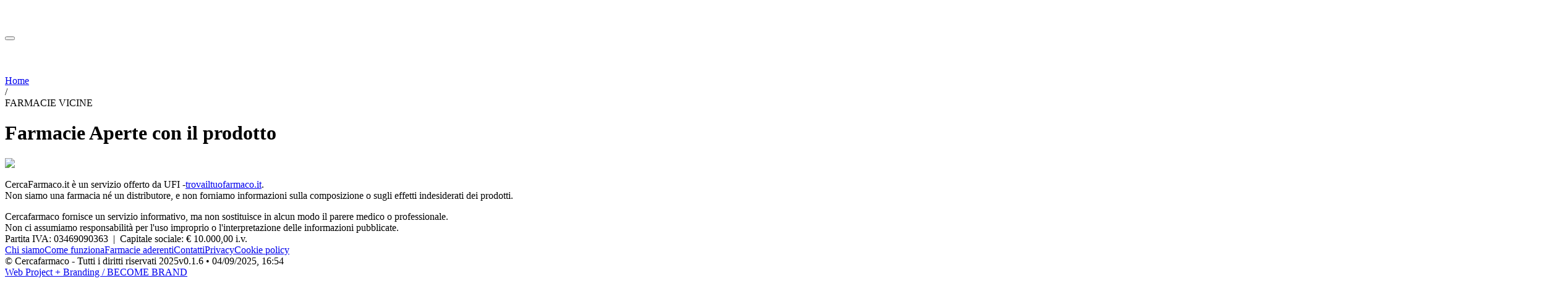

--- FILE ---
content_type: text/html; charset=utf-8
request_url: https://www.cercafarmaco.it/farmacie-vicine?minsan=035869015
body_size: 22670
content:
<!DOCTYPE html><html lang="it"><head><meta charSet="utf-8"/><meta name="viewport" content="width=device-width, initial-scale=1"/><link rel="stylesheet" href="/_next/static/css/f73d5a3c0f8e34e3.css" data-precedence="next"/><link rel="stylesheet" href="/_next/static/css/f5c2bbf68d9a4f64.css" data-precedence="next"/><link rel="stylesheet" href="/_next/static/css/cd684fa9024a27b0.css" data-precedence="next"/><link rel="stylesheet" href="/_next/static/css/420721f93feca1b2.css" data-precedence="next"/><link rel="stylesheet" href="/_next/static/css/d0135be8bb74d7df.css" data-precedence="next"/><link rel="stylesheet" href="/_next/static/css/d1ad0dae5aac90c3.css" data-precedence="next"/><link rel="stylesheet" href="/_next/static/css/5dc6a929ed487925.css" data-precedence="next"/><link rel="preload" as="script" fetchPriority="low" href="/_next/static/chunks/webpack-313ef75c984de62a.js"/><script src="/_next/static/chunks/4bd1b696-cc729d47eba2cee4.js" async=""></script><script src="/_next/static/chunks/5964-aa1b67b18d885dbc.js" async=""></script><script src="/_next/static/chunks/main-app-7bd318ff7dcde053.js" async=""></script><script src="/_next/static/chunks/c16f53c3-a2b1f83c7d02b49e.js" async=""></script><script src="/_next/static/chunks/c15bf2b0-00e41ce6717d5b95.js" async=""></script><script src="/_next/static/chunks/4005-1b3cdafabf6bc04b.js" async=""></script><script src="/_next/static/chunks/6874-61b4c5756db3a422.js" async=""></script><script src="/_next/static/chunks/3668-f689dc30abc7b6b8.js" async=""></script><script src="/_next/static/chunks/8543-9f801a7234d4b376.js" async=""></script><script src="/_next/static/chunks/4842-716b42f9347b5d9e.js" async=""></script><script src="/_next/static/chunks/9902-c3c773024371bce9.js" async=""></script><script src="/_next/static/chunks/2605-0f3ee4a4ce310c6b.js" async=""></script><script src="/_next/static/chunks/794-04591435e67c0bac.js" async=""></script><script src="/_next/static/chunks/262-449b857ee3e9da18.js" async=""></script><script src="/_next/static/chunks/490-312478553392ca6a.js" async=""></script><script src="/_next/static/chunks/1892-926658889f0ca372.js" async=""></script><script src="/_next/static/chunks/3063-5f37145bebce3a1f.js" async=""></script><script src="/_next/static/chunks/8711-32a51b3f902765ae.js" async=""></script><script src="/_next/static/chunks/5225-44bad5b73d0432dd.js" async=""></script><script src="/_next/static/chunks/5815-001b961bc9771251.js" async=""></script><script src="/_next/static/chunks/299-a994654937017066.js" async=""></script><script src="/_next/static/chunks/2122-946b2e17d27e233b.js" async=""></script><script src="/_next/static/chunks/6628-b378809749895342.js" async=""></script><script src="/_next/static/chunks/app/(pages)/layout-d392c03df40f532c.js" async=""></script><script src="/_next/static/chunks/3545-02fd899e2ef7302b.js" async=""></script><script src="/_next/static/chunks/9462-99fbf8fa56e2ddfa.js" async=""></script><script src="/_next/static/chunks/9846-82febe9a27550e15.js" async=""></script><script src="/_next/static/chunks/6462-7c59b03fffba99a1.js" async=""></script><script src="/_next/static/chunks/3714-bebf6ba8612b4af7.js" async=""></script><script src="/_next/static/chunks/3812-20563ad7d26dde9d.js" async=""></script><script src="/_next/static/chunks/app/layout-cb52c77a9d41a368.js" async=""></script><script src="/_next/static/chunks/app/(home)/layout-e3abbdf6ec6115d2.js" async=""></script><script src="/_next/static/chunks/app/not-found-ef464f0d74e9201d.js" async=""></script><script src="/_next/static/chunks/233-6732ad5cfb6c8ad5.js" async=""></script><script src="/_next/static/chunks/6080-f0314b0a92e1146e.js" async=""></script><script src="/_next/static/chunks/3478-5a476d9bf0ed02c2.js" async=""></script><script src="/_next/static/chunks/3108-092d9c6be2094233.js" async=""></script><script src="/_next/static/chunks/4040-2741ef35fa48f213.js" async=""></script><script src="/_next/static/chunks/6083-78fbdff1d18d05c0.js" async=""></script><script src="/_next/static/chunks/app/(pages)/farmacie-vicine/page-c8ad3c1f4631df7c.js" async=""></script><script src="/_next/static/chunks/polyfills-42372ed130431b0a.js" noModule=""></script></head><body class=""><div hidden=""><!--$?--><template id="B:0"></template><!--/$--></div><style data-mantine-styles="true">:root{--mantine-primary-color-filled: var(--mantine-color-primary-filled);--mantine-primary-color-filled-hover: var(--mantine-color-primary-filled-hover);--mantine-primary-color-light: var(--mantine-color-primary-light);--mantine-primary-color-light-hover: var(--mantine-color-primary-light-hover);--mantine-primary-color-light-color: var(--mantine-color-primary-light-color);--mantine-primary-color-0: var(--mantine-color-primary-0);--mantine-primary-color-1: var(--mantine-color-primary-1);--mantine-primary-color-2: var(--mantine-color-primary-2);--mantine-primary-color-3: var(--mantine-color-primary-3);--mantine-primary-color-4: var(--mantine-color-primary-4);--mantine-primary-color-5: var(--mantine-color-primary-5);--mantine-primary-color-6: var(--mantine-color-primary-6);--mantine-primary-color-7: var(--mantine-color-primary-7);--mantine-primary-color-8: var(--mantine-color-primary-8);--mantine-primary-color-9: var(--mantine-color-primary-9);--mantine-color-dark-0: #f1f1f1;--mantine-color-dark-1: #c3c5c6;--mantine-color-dark-2: #979a9d;--mantine-color-dark-3: #6e7276;--mantine-color-dark-4: #464c51;--mantine-color-dark-5: #393f44;--mantine-color-dark-6: #44484c;--mantine-color-dark-7: #4f5255;--mantine-color-dark-8: #5b5c5d;--mantine-color-dark-9: #666666;--mantine-color-gray-0: #f1f1f1;--mantine-color-gray-1: #e9e9e9;--mantine-color-gray-2: #e0e0e0;--mantine-color-gray-3: #d8d8d8;--mantine-color-gray-4: #d0d0d0;--mantine-color-gray-5: #c0c0c0;--mantine-color-gray-6: #a9a9a9;--mantine-color-gray-7: #929292;--mantine-color-gray-8: #7c7c7c;--mantine-color-gray-9: #666666;--mantine-color-primary-0: #33c9cd;--mantine-color-primary-1: #2cc5ca;--mantine-color-primary-2: #24c1c6;--mantine-color-primary-3: #19bcc3;--mantine-color-primary-4: #0bb8c0;--mantine-color-primary-5: #00b1b9;--mantine-color-primary-6: #00a7af;--mantine-color-primary-7: #009da5;--mantine-color-primary-8: #00949c;--mantine-color-primary-9: #008a92;--mantine-color-secondary-0: #ffffff;--mantine-color-secondary-1: #cbd9dc;--mantine-color-secondary-2: #98b4ba;--mantine-color-secondary-3: #669199;--mantine-color-secondary-4: #2f6f79;--mantine-color-secondary-5: #125a65;--mantine-color-secondary-6: #22525c;--mantine-color-secondary-7: #2b4a52;--mantine-color-secondary-8: #304249;--mantine-color-secondary-9: #343a40;--mantine-color-danger-0: #ffd6db;--mantine-color-danger-1: #fcb5b7;--mantine-color-danger-2: #f69495;--mantine-color-danger-3: #ee7274;--mantine-color-danger-4: #e24c54;--mantine-color-danger-5: #d63242;--mantine-color-danger-6: #ca2d3c;--mantine-color-danger-7: #be2836;--mantine-color-danger-8: #b32230;--mantine-color-danger-9: #a71d2a;--mantine-color-success-0: #d6f5e3;--mantine-color-success-1: #b4e4bf;--mantine-color-success-2: #92d39c;--mantine-color-success-3: #6ec179;--mantine-color-success-4: #44b056;--mantine-color-success-5: #26a044;--mantine-color-success-6: #239242;--mantine-color-success-7: #1f853f;--mantine-color-success-8: #1b783d;--mantine-color-success-9: #176b3a;--mantine-color-warning-0: #fff7d6;--mantine-color-warning-1: #ffebb0;--mantine-color-warning-2: #ffde8a;--mantine-color-warning-3: #ffd362;--mantine-color-warning-4: #ffc733;--mantine-color-warning-5: #f6ba06;--mantine-color-warning-6: #e5ad04;--mantine-color-warning-7: #d4a002;--mantine-color-warning-8: #c39301;--mantine-color-warning-9: #b38600;--mantine-color-info-0: #d6f0fa;--mantine-color-info-1: #b4deeb;--mantine-color-info-2: #92cddc;--mantine-color-info-3: #6cbcce;--mantine-color-info-4: #3eabbf;--mantine-color-info-5: #169aaf;--mantine-color-info-6: #148a9e;--mantine-color-info-7: #127a8c;--mantine-color-info-8: #0f6b7b;--mantine-color-info-9: #0d5c6b;--mantine-color-error-0: #ffd6db;--mantine-color-error-1: #fbb4b2;--mantine-color-error-2: #f3928a;--mantine-color-error-3: #e86e65;--mantine-color-error-4: #db4740;--mantine-color-error-5: #ce2d2e;--mantine-color-error-6: #c4292d;--mantine-color-error-7: #ba252c;--mantine-color-error-8: #b1212b;--mantine-color-error-9: #a71d2a;--mantine-color-white-0: #ffffff;--mantine-color-white-1: #ffffff;--mantine-color-white-2: #ffffff;--mantine-color-white-3: #ffffff;--mantine-color-white-4: #ffffff;--mantine-color-white-5: #ffffff;--mantine-color-white-6: #ffffff;--mantine-color-white-7: #ffffff;--mantine-color-white-8: #ffffff;--mantine-color-white-9: #ffffff;--mantine-color-background-0: #f8f9fa;--mantine-color-background-1: #f8f9fa;--mantine-color-background-2: #f8f9fa;--mantine-color-background-3: #f8f9fa;--mantine-color-background-4: #f8f9fa;--mantine-color-background-5: #f8f9fa;--mantine-color-background-6: #f8f9fa;--mantine-color-background-7: #f8f9fa;--mantine-color-background-8: #f8f9fa;--mantine-color-background-9: #f8f9fa;--mantine-color-foreground-0: #333333;--mantine-color-foreground-1: #333333;--mantine-color-foreground-2: #333333;--mantine-color-foreground-3: #333333;--mantine-color-foreground-4: #333333;--mantine-color-foreground-5: #333333;--mantine-color-foreground-6: #333333;--mantine-color-foreground-7: #333333;--mantine-color-foreground-8: #333333;--mantine-color-foreground-9: #333333;}:root[data-mantine-color-scheme="dark"]{--mantine-color-anchor: var(--mantine-color-primary-4);--mantine-color-dark-light: rgba(68, 72, 76, 0.15);--mantine-color-dark-light-hover: rgba(68, 72, 76, 0.2);--mantine-color-dark-outline-hover: rgba(70, 76, 81, 0.05);--mantine-color-gray-light: rgba(169, 169, 169, 0.15);--mantine-color-gray-light-hover: rgba(169, 169, 169, 0.2);--mantine-color-gray-outline-hover: rgba(208, 208, 208, 0.05);--mantine-color-primary-text: var(--mantine-color-primary-4);--mantine-color-primary-filled: var(--mantine-color-primary-8);--mantine-color-primary-filled-hover: var(--mantine-color-primary-9);--mantine-color-primary-light: rgba(0, 167, 175, 0.15);--mantine-color-primary-light-hover: rgba(0, 167, 175, 0.2);--mantine-color-primary-light-color: var(--mantine-color-primary-3);--mantine-color-primary-outline: var(--mantine-color-primary-4);--mantine-color-primary-outline-hover: rgba(11, 184, 192, 0.05);--mantine-color-secondary-text: var(--mantine-color-secondary-4);--mantine-color-secondary-filled: var(--mantine-color-secondary-8);--mantine-color-secondary-filled-hover: var(--mantine-color-secondary-9);--mantine-color-secondary-light: rgba(34, 82, 92, 0.15);--mantine-color-secondary-light-hover: rgba(34, 82, 92, 0.2);--mantine-color-secondary-light-color: var(--mantine-color-secondary-3);--mantine-color-secondary-outline: var(--mantine-color-secondary-4);--mantine-color-secondary-outline-hover: rgba(47, 111, 121, 0.05);--mantine-color-danger-text: var(--mantine-color-danger-4);--mantine-color-danger-filled: var(--mantine-color-danger-8);--mantine-color-danger-filled-hover: var(--mantine-color-danger-9);--mantine-color-danger-light: rgba(202, 45, 60, 0.15);--mantine-color-danger-light-hover: rgba(202, 45, 60, 0.2);--mantine-color-danger-light-color: var(--mantine-color-danger-3);--mantine-color-danger-outline: var(--mantine-color-danger-4);--mantine-color-danger-outline-hover: rgba(226, 76, 84, 0.05);--mantine-color-success-text: var(--mantine-color-success-4);--mantine-color-success-filled: var(--mantine-color-success-8);--mantine-color-success-filled-hover: var(--mantine-color-success-9);--mantine-color-success-light: rgba(35, 146, 66, 0.15);--mantine-color-success-light-hover: rgba(35, 146, 66, 0.2);--mantine-color-success-light-color: var(--mantine-color-success-3);--mantine-color-success-outline: var(--mantine-color-success-4);--mantine-color-success-outline-hover: rgba(68, 176, 86, 0.05);--mantine-color-warning-text: var(--mantine-color-warning-4);--mantine-color-warning-filled: var(--mantine-color-warning-8);--mantine-color-warning-filled-hover: var(--mantine-color-warning-9);--mantine-color-warning-light: rgba(229, 173, 4, 0.15);--mantine-color-warning-light-hover: rgba(229, 173, 4, 0.2);--mantine-color-warning-light-color: var(--mantine-color-warning-3);--mantine-color-warning-outline: var(--mantine-color-warning-4);--mantine-color-warning-outline-hover: rgba(255, 199, 51, 0.05);--mantine-color-info-text: var(--mantine-color-info-4);--mantine-color-info-filled: var(--mantine-color-info-8);--mantine-color-info-filled-hover: var(--mantine-color-info-9);--mantine-color-info-light: rgba(20, 138, 158, 0.15);--mantine-color-info-light-hover: rgba(20, 138, 158, 0.2);--mantine-color-info-light-color: var(--mantine-color-info-3);--mantine-color-info-outline: var(--mantine-color-info-4);--mantine-color-info-outline-hover: rgba(62, 171, 191, 0.05);--mantine-color-error-text: var(--mantine-color-error-4);--mantine-color-error-filled: var(--mantine-color-error-8);--mantine-color-error-filled-hover: var(--mantine-color-error-9);--mantine-color-error-light: rgba(196, 41, 45, 0.15);--mantine-color-error-light-hover: rgba(196, 41, 45, 0.2);--mantine-color-error-light-color: var(--mantine-color-error-3);--mantine-color-error-outline: var(--mantine-color-error-4);--mantine-color-error-outline-hover: rgba(219, 71, 64, 0.05);--mantine-color-white-text: var(--mantine-color-white-4);--mantine-color-white-filled: var(--mantine-color-white-8);--mantine-color-white-filled-hover: var(--mantine-color-white-9);--mantine-color-white-light: rgba(255, 255, 255, 0.15);--mantine-color-white-light-hover: rgba(255, 255, 255, 0.2);--mantine-color-white-light-color: var(--mantine-color-white-3);--mantine-color-white-outline: var(--mantine-color-white-4);--mantine-color-white-outline-hover: rgba(255, 255, 255, 0.05);--mantine-color-background-text: var(--mantine-color-background-4);--mantine-color-background-filled: var(--mantine-color-background-8);--mantine-color-background-filled-hover: var(--mantine-color-background-9);--mantine-color-background-light: rgba(248, 249, 250, 0.15);--mantine-color-background-light-hover: rgba(248, 249, 250, 0.2);--mantine-color-background-light-color: var(--mantine-color-background-3);--mantine-color-background-outline: var(--mantine-color-background-4);--mantine-color-background-outline-hover: rgba(248, 249, 250, 0.05);--mantine-color-foreground-text: var(--mantine-color-foreground-4);--mantine-color-foreground-filled: var(--mantine-color-foreground-8);--mantine-color-foreground-filled-hover: var(--mantine-color-foreground-9);--mantine-color-foreground-light: rgba(51, 51, 51, 0.15);--mantine-color-foreground-light-hover: rgba(51, 51, 51, 0.2);--mantine-color-foreground-light-color: var(--mantine-color-foreground-3);--mantine-color-foreground-outline: var(--mantine-color-foreground-4);--mantine-color-foreground-outline-hover: rgba(51, 51, 51, 0.05);}:root[data-mantine-color-scheme="light"]{--mantine-color-anchor: var(--mantine-color-primary-6);--mantine-color-dark-light: rgba(68, 72, 76, 0.1);--mantine-color-dark-light-hover: rgba(68, 72, 76, 0.12);--mantine-color-dark-outline-hover: rgba(68, 72, 76, 0.05);--mantine-color-gray-light: rgba(169, 169, 169, 0.1);--mantine-color-gray-light-hover: rgba(169, 169, 169, 0.12);--mantine-color-gray-outline-hover: rgba(169, 169, 169, 0.05);--mantine-color-primary-text: var(--mantine-color-primary-filled);--mantine-color-primary-filled: var(--mantine-color-primary-6);--mantine-color-primary-filled-hover: var(--mantine-color-primary-7);--mantine-color-primary-light: rgba(0, 167, 175, 0.1);--mantine-color-primary-light-hover: rgba(0, 167, 175, 0.12);--mantine-color-primary-light-color: var(--mantine-color-primary-6);--mantine-color-primary-outline: var(--mantine-color-primary-6);--mantine-color-primary-outline-hover: rgba(0, 167, 175, 0.05);--mantine-color-secondary-text: var(--mantine-color-secondary-filled);--mantine-color-secondary-filled: var(--mantine-color-secondary-6);--mantine-color-secondary-filled-hover: var(--mantine-color-secondary-7);--mantine-color-secondary-light: rgba(34, 82, 92, 0.1);--mantine-color-secondary-light-hover: rgba(34, 82, 92, 0.12);--mantine-color-secondary-light-color: var(--mantine-color-secondary-6);--mantine-color-secondary-outline: var(--mantine-color-secondary-6);--mantine-color-secondary-outline-hover: rgba(34, 82, 92, 0.05);--mantine-color-danger-text: var(--mantine-color-danger-filled);--mantine-color-danger-filled: var(--mantine-color-danger-6);--mantine-color-danger-filled-hover: var(--mantine-color-danger-7);--mantine-color-danger-light: rgba(202, 45, 60, 0.1);--mantine-color-danger-light-hover: rgba(202, 45, 60, 0.12);--mantine-color-danger-light-color: var(--mantine-color-danger-6);--mantine-color-danger-outline: var(--mantine-color-danger-6);--mantine-color-danger-outline-hover: rgba(202, 45, 60, 0.05);--mantine-color-success-text: var(--mantine-color-success-filled);--mantine-color-success-filled: var(--mantine-color-success-6);--mantine-color-success-filled-hover: var(--mantine-color-success-7);--mantine-color-success-light: rgba(35, 146, 66, 0.1);--mantine-color-success-light-hover: rgba(35, 146, 66, 0.12);--mantine-color-success-light-color: var(--mantine-color-success-6);--mantine-color-success-outline: var(--mantine-color-success-6);--mantine-color-success-outline-hover: rgba(35, 146, 66, 0.05);--mantine-color-warning-text: var(--mantine-color-warning-filled);--mantine-color-warning-filled: var(--mantine-color-warning-6);--mantine-color-warning-filled-hover: var(--mantine-color-warning-7);--mantine-color-warning-light: rgba(229, 173, 4, 0.1);--mantine-color-warning-light-hover: rgba(229, 173, 4, 0.12);--mantine-color-warning-light-color: var(--mantine-color-warning-6);--mantine-color-warning-outline: var(--mantine-color-warning-6);--mantine-color-warning-outline-hover: rgba(229, 173, 4, 0.05);--mantine-color-info-text: var(--mantine-color-info-filled);--mantine-color-info-filled: var(--mantine-color-info-6);--mantine-color-info-filled-hover: var(--mantine-color-info-7);--mantine-color-info-light: rgba(20, 138, 158, 0.1);--mantine-color-info-light-hover: rgba(20, 138, 158, 0.12);--mantine-color-info-light-color: var(--mantine-color-info-6);--mantine-color-info-outline: var(--mantine-color-info-6);--mantine-color-info-outline-hover: rgba(20, 138, 158, 0.05);--mantine-color-error-text: var(--mantine-color-error-filled);--mantine-color-error-filled: var(--mantine-color-error-6);--mantine-color-error-filled-hover: var(--mantine-color-error-7);--mantine-color-error-light: rgba(196, 41, 45, 0.1);--mantine-color-error-light-hover: rgba(196, 41, 45, 0.12);--mantine-color-error-light-color: var(--mantine-color-error-6);--mantine-color-error-outline: var(--mantine-color-error-6);--mantine-color-error-outline-hover: rgba(196, 41, 45, 0.05);--mantine-color-white-text: var(--mantine-color-white-filled);--mantine-color-white-filled: var(--mantine-color-white-6);--mantine-color-white-filled-hover: var(--mantine-color-white-7);--mantine-color-white-light: rgba(255, 255, 255, 0.1);--mantine-color-white-light-hover: rgba(255, 255, 255, 0.12);--mantine-color-white-light-color: var(--mantine-color-white-6);--mantine-color-white-outline: var(--mantine-color-white-6);--mantine-color-white-outline-hover: rgba(255, 255, 255, 0.05);--mantine-color-background-text: var(--mantine-color-background-filled);--mantine-color-background-filled: var(--mantine-color-background-6);--mantine-color-background-filled-hover: var(--mantine-color-background-7);--mantine-color-background-light: rgba(248, 249, 250, 0.1);--mantine-color-background-light-hover: rgba(248, 249, 250, 0.12);--mantine-color-background-light-color: var(--mantine-color-background-6);--mantine-color-background-outline: var(--mantine-color-background-6);--mantine-color-background-outline-hover: rgba(248, 249, 250, 0.05);--mantine-color-foreground-text: var(--mantine-color-foreground-filled);--mantine-color-foreground-filled: var(--mantine-color-foreground-6);--mantine-color-foreground-filled-hover: var(--mantine-color-foreground-7);--mantine-color-foreground-light: rgba(51, 51, 51, 0.1);--mantine-color-foreground-light-hover: rgba(51, 51, 51, 0.12);--mantine-color-foreground-light-color: var(--mantine-color-foreground-6);--mantine-color-foreground-outline: var(--mantine-color-foreground-6);--mantine-color-foreground-outline-hover: rgba(51, 51, 51, 0.05);}</style><style data-mantine-styles="classes">@media (max-width: 35.99375em) {.mantine-visible-from-xs {display: none !important;}}@media (min-width: 36em) {.mantine-hidden-from-xs {display: none !important;}}@media (max-width: 47.99375em) {.mantine-visible-from-sm {display: none !important;}}@media (min-width: 48em) {.mantine-hidden-from-sm {display: none !important;}}@media (max-width: 61.99375em) {.mantine-visible-from-md {display: none !important;}}@media (min-width: 62em) {.mantine-hidden-from-md {display: none !important;}}@media (max-width: 74.99375em) {.mantine-visible-from-lg {display: none !important;}}@media (min-width: 75em) {.mantine-hidden-from-lg {display: none !important;}}@media (max-width: 87.99375em) {.mantine-visible-from-xl {display: none !important;}}@media (min-width: 88em) {.mantine-hidden-from-xl {display: none !important;}}</style><header class="bg-primary fixed top-0 right-0 left-0 z-40 bg-primary flex items-center shadow-md" style="height:114px;transition:height 0.25s cubic-bezier(.4,0,.2,1);transform:translateY(-100px)"><div class="inner-header flex w-full items-center justify-between py-3 container-custom" style="padding-top:16px;padding-bottom:16px;transition:padding 0.25s cubic-bezier(.4,0,.2,1)"><div class="" style="opacity:0;transform:translateX(-20px)"><a class="block cursor-pointer" href="/"><div class="relative transition-all  undefined" style="width:240px;height:88px;position:relative;transform:scale(0.4);transform-origin:left top"><div class="relative flex cursor-pointer items-center justify-center" style="width:100%;height:100%" role="button" tabindex="0" aria-label="Salta animazione logo"><div class="undefined" style="border:none;position:absolute;top:0;left:0;width:100%;height:100%;opacity:0"><svg viewBox="0 0 369.1 169.3" width="500"><path d="M104.8.5h-40.4c-3.5,0-6.3,2.8-6.3,6.3v59.9l13.3-13.2h33.5c3.5,0,6.3-2.8,6.3-6.3V6.8c-.1-3.5-2.9-6.3-6.4-6.3Z" stroke="#fff" stroke-width="2" fill="transparent"></path><path d="M53.5,98.1v-33.5c0-3.5-2.8-6.3-6.3-6.3H6.8c-3.5,0-6.3,2.8-6.3,6.3v40.4c0,3.5,2.8,6.3,6.3,6.3h60l-13.3-13.2Z" stroke="#fff" stroke-width="2" fill="transparent"></path><path d="M97.9,115.8h-33.5c-3.5,0-6.3,2.8-6.3,6.3v40.4c0,3.5,2.8,6.3,6.3,6.3h40.4c3.5,0,6.3-2.8,6.3-6.3v-60l-13.2,13.3Z" stroke="#fff" stroke-width="2" fill="transparent"></path><path d="M116.3,71.5v33.5c0,3.5,2.8,6.3,6.3,6.3h40.4c3.5,0,6.3-2.8,6.3-6.3v-40.4c0-3.5-2.8-6.3-6.3-6.3h-60l13.3,13.2Z" stroke="#fff" stroke-width="2" fill="transparent"></path></svg></div></div></div></a></div><div class="flex flex-row items-center gap-6"><a class="flex items-center justify-center" aria-label="Cerca farmaci" href="/cerca"><div class="" tabindex="0" style="opacity:0;transform:translateX(-20px)"><svg xmlns="http://www.w3.org/2000/svg" width="32" height="32" viewBox="0 0 24 24" fill="none" stroke="white" stroke-width="1.5" stroke-linecap="round" stroke-linejoin="round" class="tabler-icon tabler-icon-search transition-all duration-300"><path d="M10 10m-7 0a7 7 0 1 0 14 0a7 7 0 1 0 -14 0"></path><path d="M21 21l-6 -6"></path></svg><span class="sr-only">Cerca farmaci</span></div></a><div class="fixed inset-0 z-50 bg-black backdrop-blur-xs" style="pointer-events:none;opacity:0"></div><div class="z-60" style="transform:translateX(0)"><button style="--burger-color:var(--mantine-color-white);--burger-size:calc(2rem * var(--mantine-scale))" class="mantine-focus-auto drop-shadow-[ -4px_0_4px_rgba(0,0,0,0.3) ] filter transition-all duration-300 hover:scale-105 m_fea6bf1a mantine-Burger-root m_87cf2631 mantine-UnstyledButton-root" type="button" aria-label="Apri menu" color="white"><div class="m_d4fb9cad mantine-Burger-burger" data-reduce-motion="true"></div></button></div><div class="fixed top-0 right-0 z-51 h-full bg-gray-800 shadow-lg w-xl p-8" style="transform:translateX(100%)"><div class="p-4 mt-16"><nav class="space-y-4"><div class="" style="opacity:0;transform:translateY(30px)"><a class="block border-b-1 border-gray-600 pb-4 transition-colors text-white hover:text-[var(--primary)]" href="/">Home</a></div><div class="" style="opacity:0;transform:translateY(30px)"><a class="block border-b-1 border-gray-600 pb-4 transition-colors text-white hover:text-[var(--primary)]" href="/chi-siamo">Chi Siamo</a></div><div class="" style="opacity:0;transform:translateY(30px)"><a class="block border-b-1 border-gray-600 pb-4 transition-colors text-white hover:text-[var(--primary)]" href="/come-funziona">Come Funziona</a></div><div class="" style="opacity:0;transform:translateY(30px)"><a class="block border-b-1 border-gray-600 pb-4 transition-colors text-white hover:text-[var(--primary)]" href="/farmacie-aderenti">Farmacie Aderenti</a></div><div class="" style="opacity:0;transform:translateY(30px)"><a class="block border-b-1 border-gray-600 pb-4 transition-colors text-white hover:text-[var(--primary)]" href="/contatti">Contatti</a></div><div class="" style="opacity:0;transform:translateY(30px)"><a class="block border-b-1 border-gray-600 pb-4 transition-colors text-white hover:text-[var(--primary)]" href="/privacy">Privacy</a></div><div class="" style="opacity:0;transform:translateY(30px)"><a class="block border-b-1 border-gray-600 pb-4 transition-colors text-white hover:text-[var(--primary)]" href="/cookie-policy">Cookie Policy</a></div><div class="" style="opacity:0;transform:translateY(30px)"><a class="block border-b-1 border-gray-600 pb-4 transition-colors text-white hover:text-[var(--primary)]" href="/accesso">Area Riservata</a></div></nav></div></div></div></div></header><div class="AdvertisingLayout flex flex-1 flex-row items-start"><main id="page-wrapper" class="container-custom undefined"><div id="Subheader" class="container-custom mb-4 border-b border-gray-200"><div class="flex flex-col justify-between gap-4 py-2 md:flex-row md:items-center"><div class="Breadcrumbs py-4 m_8b3717df mantine-Breadcrumbs-root"><a class="mantine-focus-auto m_849cf0da m_f678d540 mantine-Breadcrumbs-breadcrumb text-gray-500 hover:text-gray-700 m_b6d8b162 mantine-Text-root mantine-Anchor-root" data-underline="hover" href="/">Home</a><div class="m_3b8f2208 mantine-Breadcrumbs-separator">/</div><span class="m_f678d540 mantine-Breadcrumbs-breadcrumb font-medium text-gray-900">FARMACIE VICINE</span></div></div></div><div class="flex min-h-screen w-full flex-col"><div class="sticky-top container-custom mb-6 w-full rounded-xl bg-white/90 p-4 shadow-md"><h1 class="mb-4 text-center text-xl font-bold text-gray-800">Farmacie<!-- --> <span class="text-primary font-bold font-normal">Aperte</span> <!-- -->con il prodotto</h1><div class="mb-4 flex justify-center gap-4"></div></div><div class="flex w-full flex-col gap-6 md:flex-row"><div class="w-full space-y-4 md:w-1/2"><div class="flex w-full min-w-[300px] flex-row gap-4"><div style="--skeleton-height:calc(5rem * var(--mantine-scale));--skeleton-width:calc(5rem * var(--mantine-scale));--skeleton-radius:var(--mantine-radius-md)" class="m_18320242 mantine-Skeleton-root" data-visible="true" data-animate="true"></div><div class="flex w-full flex-col gap-4"><div style="--skeleton-height:calc(0.5rem * var(--mantine-scale));--skeleton-width:50%;--skeleton-radius:var(--mantine-radius-xl)" class="m_18320242 mantine-Skeleton-root" data-visible="true" data-animate="true"></div><div style="--skeleton-height:calc(0.5rem * var(--mantine-scale));--skeleton-width:70%;--skeleton-radius:var(--mantine-radius-xl)" class="m_18320242 mantine-Skeleton-root" data-visible="true" data-animate="true"></div><div style="--skeleton-height:calc(0.5rem * var(--mantine-scale));--skeleton-width:70%;--skeleton-radius:var(--mantine-radius-xl)" class="m_18320242 mantine-Skeleton-root" data-visible="true" data-animate="true"></div><div style="--skeleton-height:calc(0.5rem * var(--mantine-scale));--skeleton-width:70%;--skeleton-radius:var(--mantine-radius-xl)" class="m_18320242 mantine-Skeleton-root" data-visible="true" data-animate="true"></div></div></div><div class="flex w-full min-w-[300px] flex-row gap-4"><div style="--skeleton-height:calc(5rem * var(--mantine-scale));--skeleton-width:calc(5rem * var(--mantine-scale));--skeleton-radius:var(--mantine-radius-md)" class="m_18320242 mantine-Skeleton-root" data-visible="true" data-animate="true"></div><div class="flex w-full flex-col gap-4"><div style="--skeleton-height:calc(0.5rem * var(--mantine-scale));--skeleton-width:50%;--skeleton-radius:var(--mantine-radius-xl)" class="m_18320242 mantine-Skeleton-root" data-visible="true" data-animate="true"></div><div style="--skeleton-height:calc(0.5rem * var(--mantine-scale));--skeleton-width:70%;--skeleton-radius:var(--mantine-radius-xl)" class="m_18320242 mantine-Skeleton-root" data-visible="true" data-animate="true"></div><div style="--skeleton-height:calc(0.5rem * var(--mantine-scale));--skeleton-width:70%;--skeleton-radius:var(--mantine-radius-xl)" class="m_18320242 mantine-Skeleton-root" data-visible="true" data-animate="true"></div><div style="--skeleton-height:calc(0.5rem * var(--mantine-scale));--skeleton-width:70%;--skeleton-radius:var(--mantine-radius-xl)" class="m_18320242 mantine-Skeleton-root" data-visible="true" data-animate="true"></div></div></div><div class="flex w-full min-w-[300px] flex-row gap-4"><div style="--skeleton-height:calc(5rem * var(--mantine-scale));--skeleton-width:calc(5rem * var(--mantine-scale));--skeleton-radius:var(--mantine-radius-md)" class="m_18320242 mantine-Skeleton-root" data-visible="true" data-animate="true"></div><div class="flex w-full flex-col gap-4"><div style="--skeleton-height:calc(0.5rem * var(--mantine-scale));--skeleton-width:50%;--skeleton-radius:var(--mantine-radius-xl)" class="m_18320242 mantine-Skeleton-root" data-visible="true" data-animate="true"></div><div style="--skeleton-height:calc(0.5rem * var(--mantine-scale));--skeleton-width:70%;--skeleton-radius:var(--mantine-radius-xl)" class="m_18320242 mantine-Skeleton-root" data-visible="true" data-animate="true"></div><div style="--skeleton-height:calc(0.5rem * var(--mantine-scale));--skeleton-width:70%;--skeleton-radius:var(--mantine-radius-xl)" class="m_18320242 mantine-Skeleton-root" data-visible="true" data-animate="true"></div><div style="--skeleton-height:calc(0.5rem * var(--mantine-scale));--skeleton-width:70%;--skeleton-radius:var(--mantine-radius-xl)" class="m_18320242 mantine-Skeleton-root" data-visible="true" data-animate="true"></div></div></div><div class="flex w-full min-w-[300px] flex-row gap-4"><div style="--skeleton-height:calc(5rem * var(--mantine-scale));--skeleton-width:calc(5rem * var(--mantine-scale));--skeleton-radius:var(--mantine-radius-md)" class="m_18320242 mantine-Skeleton-root" data-visible="true" data-animate="true"></div><div class="flex w-full flex-col gap-4"><div style="--skeleton-height:calc(0.5rem * var(--mantine-scale));--skeleton-width:50%;--skeleton-radius:var(--mantine-radius-xl)" class="m_18320242 mantine-Skeleton-root" data-visible="true" data-animate="true"></div><div style="--skeleton-height:calc(0.5rem * var(--mantine-scale));--skeleton-width:70%;--skeleton-radius:var(--mantine-radius-xl)" class="m_18320242 mantine-Skeleton-root" data-visible="true" data-animate="true"></div><div style="--skeleton-height:calc(0.5rem * var(--mantine-scale));--skeleton-width:70%;--skeleton-radius:var(--mantine-radius-xl)" class="m_18320242 mantine-Skeleton-root" data-visible="true" data-animate="true"></div><div style="--skeleton-height:calc(0.5rem * var(--mantine-scale));--skeleton-width:70%;--skeleton-radius:var(--mantine-radius-xl)" class="m_18320242 mantine-Skeleton-root" data-visible="true" data-animate="true"></div></div></div></div><div class="w-full md:w-1/2"><div style="--skeleton-height:calc(31.25rem * var(--mantine-scale));--skeleton-radius:var(--mantine-radius-xl)" class="m_18320242 mantine-Skeleton-root" data-visible="true" data-animate="true"></div></div></div></div><!--$?--><template id="B:1"></template><!--/$--></main></div><footer class="bg-[#333] pb-4 text-white pt-12"><div class="container-custom"><div class="mb-2 flex flex-col gap-8 text-center md:grid md:grid-cols-2 md:text-left"><div class="flex flex-1 flex-col items-start space-y-2"><div class="flex w-full items-center justify-center md:items-start md:justify-start"><img alt="cercafarmaco.it" loading="lazy" width="30" height="30" decoding="async" data-nimg="1" class="mb-4" style="color:transparent;width:auto;height:auto" srcSet="/_next/image?url=%2Fimages%2Flogo-white.png&amp;w=32&amp;q=75 1x, /_next/image?url=%2Fimages%2Flogo-white.png&amp;w=64&amp;q=75 2x" src="/_next/image?url=%2Fimages%2Flogo-white.png&amp;w=64&amp;q=75"/></div><p class="text-xs leading-relaxed opacity-90">CercaFarmaco.it è un servizio offerto da UFI -<a target="_blank" class="mx-1 hover:text-[var(--primary)]" href="https://trovailtuofarmaco.it">trovailtuofarmaco.it</a>.<br/>Non siamo una farmacia né un distributore, e non forniamo informazioni sulla composizione o sugli effetti indesiderati dei prodotti.</p><div class="flex flex-1 flex-col items-center space-y-4"><div class="mt-2 text-[13px] leading-snug text-gray-500">Cercafarmaco fornisce un servizio informativo, ma non sostituisce in alcun modo il parere medico o professionale.<br/>Non ci assumiamo responsabilità per l&#x27;uso improprio o l&#x27;interpretazione delle informazioni pubblicate.</div></div><div class="mt-2 text-xs text-gray-500">Partita IVA: 03469090363  |  Capitale sociale: € 10.000,00 i.v.</div></div><div class="mt-0 flex flex-1 flex-col items-center md:mt-12 md:items-end"><nav class="flex flex-col items-center space-y-2 md:items-end"><a class="block transition-colors hover:text-[var(--primary)]" href="/chi-siamo">Chi siamo</a><a class="block transition-colors hover:text-[var(--primary)]" href="/come-funziona">Come funziona</a><a class="block transition-colors hover:text-[var(--primary)]" href="/farmacie-aderenti">Farmacie aderenti</a><a class="block transition-colors hover:text-[var(--primary)]" href="/contatti">Contatti</a><a class="block text-gray-400 transition-colors hover:text-white" href="/privacy">Privacy</a><a class="block text-gray-400 transition-colors hover:text-white" href="/cookie-policy">Cookie policy</a></nav></div></div><div class="mt-8 border-t border-gray-700 pt-4"></div><div class="flex flex-col items-center justify-between gap-4 md:flex-row"><div class="flex w-full flex-col items-center justify-between gap-4 text-sm md:flex-row"><div class="flex flex-col items-center gap-1 md:items-start"><span>© Cercafarmaco - Tutti i diritti riservati<!-- --> <!-- -->2025</span><span class="text-xs text-gray-400">v<!-- -->0.1.6<!-- --> • <!-- -->04/09/2025, 16:54</span></div><a class="transition-colors hover:text-white" target="_blank" rel="noopener noreferrer" href="https://www.becomebrand.com/">Web Project + Branding / BECOME BRAND</a></div></div></div></footer><section class="Toastify" aria-live="polite" aria-atomic="false" aria-relevant="additions text" aria-label="Notifications Alt+T"></section><div id="autocomplete-portal"></div><script>requestAnimationFrame(function(){$RT=performance.now()});</script><script src="/_next/static/chunks/webpack-313ef75c984de62a.js" id="_R_" async=""></script><div hidden id="S:1"></div><script>$RB=[];$RV=function(b){$RT=performance.now();for(var a=0;a<b.length;a+=2){var c=b[a],e=b[a+1];null!==e.parentNode&&e.parentNode.removeChild(e);var f=c.parentNode;if(f){var g=c.previousSibling,h=0;do{if(c&&8===c.nodeType){var d=c.data;if("/$"===d||"/&"===d)if(0===h)break;else h--;else"$"!==d&&"$?"!==d&&"$~"!==d&&"$!"!==d&&"&"!==d||h++}d=c.nextSibling;f.removeChild(c);c=d}while(c);for(;e.firstChild;)f.insertBefore(e.firstChild,c);g.data="$";g._reactRetry&&g._reactRetry()}}b.length=0};
$RC=function(b,a){if(a=document.getElementById(a))(b=document.getElementById(b))?(b.previousSibling.data="$~",$RB.push(b,a),2===$RB.length&&(b="number"!==typeof $RT?0:$RT,a=performance.now(),setTimeout($RV.bind(null,$RB),2300>a&&2E3<a?2300-a:b+300-a))):a.parentNode.removeChild(a)};$RC("B:1","S:1")</script><title>Cercafarmaco - Trova farmaci e farmacie vicine a te</title><meta name="description" content="Trova il tuo farmaco nelle farmacie più vicine a te. Verifica disponibilità, prezzi e orari di apertura in tempo reale."/><meta name="author" content="Cercafarmaco"/><link rel="manifest" href="/site.webmanifest"/><meta name="keywords" content="farmaco,farmacia,medicinali,medicina,salute,benessere,ricerca farmaci,farmacie vicine,disponibilità farmaci,Italia"/><meta name="creator" content="Cercafarmaco"/><meta name="publisher" content="Cercafarmaco"/><meta name="robots" content="index, follow"/><meta name="googlebot" content="index, follow, max-video-preview:-1, max-image-preview:large, max-snippet:-1"/><meta property="og:title" content="Cercafarmaco - Trova farmaci e farmacie vicine a te"/><meta property="og:description" content="Trova il tuo farmaco nelle farmacie più vicine a te. Verifica disponibilità, prezzi e orari di apertura in tempo reale."/><meta property="og:url" content="https://cercafarmaco.it"/><meta property="og:site_name" content="Cercafarmaco"/><meta property="og:locale" content="it_IT"/><meta property="og:image" content="https://cercafarmaco.it/images/cercafarmaco-logo.png"/><meta property="og:image:width" content="1200"/><meta property="og:image:height" content="630"/><meta property="og:image:alt" content="Cercafarmaco - Trova farmaci e farmacie vicine a te"/><meta property="og:type" content="website"/><meta name="twitter:card" content="summary_large_image"/><meta name="twitter:creator" content="@cercafarmaco"/><meta name="twitter:title" content="Cercafarmaco - Trova farmaci e farmacie vicine a te"/><meta name="twitter:description" content="Trova il tuo farmaco nelle farmacie più vicine a te. Verifica disponibilità, prezzi e orari di apertura in tempo reale."/><meta name="twitter:image" content="https://cercafarmaco.it/images/cercafarmaco-logo.png"/><link rel="icon" href="/favicon.ico" type="image/x-icon"/><link rel="icon" href="/favicon-32x32.png" type="image/png" sizes="32x32"/><link rel="icon" href="/favicon-96x96.png" type="image/png" sizes="96x96"/><link rel="icon" href="/favicon.svg" type="image/svg+xml"/><link rel="apple-touch-icon" href="/apple-icon.png"/><script >document.querySelectorAll('body link[rel="icon"], body link[rel="apple-touch-icon"]').forEach(el => document.head.appendChild(el))</script><div hidden id="S:0"></div><script>$RC("B:0","S:0")</script><script>(self.__next_f=self.__next_f||[]).push([0])</script><script>self.__next_f.push([1,"1:\"$Sreact.fragment\"\n3:I[94970,[],\"ClientSegmentRoot\"]\n"])</script><script>self.__next_f.push([1,"4:I[51773,[\"2545\",\"static/chunks/c16f53c3-a2b1f83c7d02b49e.js\",\"5592\",\"static/chunks/c15bf2b0-00e41ce6717d5b95.js\",\"4005\",\"static/chunks/4005-1b3cdafabf6bc04b.js\",\"6874\",\"static/chunks/6874-61b4c5756db3a422.js\",\"3668\",\"static/chunks/3668-f689dc30abc7b6b8.js\",\"8543\",\"static/chunks/8543-9f801a7234d4b376.js\",\"4842\",\"static/chunks/4842-716b42f9347b5d9e.js\",\"9902\",\"static/chunks/9902-c3c773024371bce9.js\",\"2605\",\"static/chunks/2605-0f3ee4a4ce310c6b.js\",\"794\",\"static/chunks/794-04591435e67c0bac.js\",\"262\",\"static/chunks/262-449b857ee3e9da18.js\",\"490\",\"static/chunks/490-312478553392ca6a.js\",\"1892\",\"static/chunks/1892-926658889f0ca372.js\",\"3063\",\"static/chunks/3063-5f37145bebce3a1f.js\",\"8711\",\"static/chunks/8711-32a51b3f902765ae.js\",\"5225\",\"static/chunks/5225-44bad5b73d0432dd.js\",\"5815\",\"static/chunks/5815-001b961bc9771251.js\",\"299\",\"static/chunks/299-a994654937017066.js\",\"2122\",\"static/chunks/2122-946b2e17d27e233b.js\",\"6628\",\"static/chunks/6628-b378809749895342.js\",\"7133\",\"static/chunks/app/(pages)/layout-d392c03df40f532c.js\"],\"default\"]\n"])</script><script>self.__next_f.push([1,"5:I[87555,[],\"\"]\n6:I[31295,[],\"\"]\n8:I[59665,[],\"OutletBoundary\"]\na:I[74911,[],\"AsyncMetadataOutlet\"]\nc:I[59665,[],\"ViewportBoundary\"]\ne:I[59665,[],\"MetadataBoundary\"]\nf:\"$Sreact.suspense\"\n11:I[28393,[],\"\"]\n"])</script><script>self.__next_f.push([1,"12:I[54181,[\"2545\",\"static/chunks/c16f53c3-a2b1f83c7d02b49e.js\",\"5592\",\"static/chunks/c15bf2b0-00e41ce6717d5b95.js\",\"4005\",\"static/chunks/4005-1b3cdafabf6bc04b.js\",\"6874\",\"static/chunks/6874-61b4c5756db3a422.js\",\"3668\",\"static/chunks/3668-f689dc30abc7b6b8.js\",\"8543\",\"static/chunks/8543-9f801a7234d4b376.js\",\"4842\",\"static/chunks/4842-716b42f9347b5d9e.js\",\"9902\",\"static/chunks/9902-c3c773024371bce9.js\",\"2605\",\"static/chunks/2605-0f3ee4a4ce310c6b.js\",\"794\",\"static/chunks/794-04591435e67c0bac.js\",\"262\",\"static/chunks/262-449b857ee3e9da18.js\",\"490\",\"static/chunks/490-312478553392ca6a.js\",\"1892\",\"static/chunks/1892-926658889f0ca372.js\",\"3545\",\"static/chunks/3545-02fd899e2ef7302b.js\",\"8711\",\"static/chunks/8711-32a51b3f902765ae.js\",\"9462\",\"static/chunks/9462-99fbf8fa56e2ddfa.js\",\"9846\",\"static/chunks/9846-82febe9a27550e15.js\",\"6462\",\"static/chunks/6462-7c59b03fffba99a1.js\",\"3714\",\"static/chunks/3714-bebf6ba8612b4af7.js\",\"3812\",\"static/chunks/3812-20563ad7d26dde9d.js\",\"299\",\"static/chunks/299-a994654937017066.js\",\"7177\",\"static/chunks/app/layout-cb52c77a9d41a368.js\"],\"default\"]\n"])</script><script>self.__next_f.push([1,"13:I[16188,[\"2545\",\"static/chunks/c16f53c3-a2b1f83c7d02b49e.js\",\"5592\",\"static/chunks/c15bf2b0-00e41ce6717d5b95.js\",\"4005\",\"static/chunks/4005-1b3cdafabf6bc04b.js\",\"6874\",\"static/chunks/6874-61b4c5756db3a422.js\",\"3668\",\"static/chunks/3668-f689dc30abc7b6b8.js\",\"8543\",\"static/chunks/8543-9f801a7234d4b376.js\",\"4842\",\"static/chunks/4842-716b42f9347b5d9e.js\",\"9902\",\"static/chunks/9902-c3c773024371bce9.js\",\"2605\",\"static/chunks/2605-0f3ee4a4ce310c6b.js\",\"794\",\"static/chunks/794-04591435e67c0bac.js\",\"262\",\"static/chunks/262-449b857ee3e9da18.js\",\"490\",\"static/chunks/490-312478553392ca6a.js\",\"1892\",\"static/chunks/1892-926658889f0ca372.js\",\"3545\",\"static/chunks/3545-02fd899e2ef7302b.js\",\"8711\",\"static/chunks/8711-32a51b3f902765ae.js\",\"9462\",\"static/chunks/9462-99fbf8fa56e2ddfa.js\",\"9846\",\"static/chunks/9846-82febe9a27550e15.js\",\"6462\",\"static/chunks/6462-7c59b03fffba99a1.js\",\"3714\",\"static/chunks/3714-bebf6ba8612b4af7.js\",\"3812\",\"static/chunks/3812-20563ad7d26dde9d.js\",\"299\",\"static/chunks/299-a994654937017066.js\",\"7177\",\"static/chunks/app/layout-cb52c77a9d41a368.js\"],\"MantineProvider\"]\n"])</script><script>self.__next_f.push([1,"14:I[16956,[\"2545\",\"static/chunks/c16f53c3-a2b1f83c7d02b49e.js\",\"5592\",\"static/chunks/c15bf2b0-00e41ce6717d5b95.js\",\"4005\",\"static/chunks/4005-1b3cdafabf6bc04b.js\",\"6874\",\"static/chunks/6874-61b4c5756db3a422.js\",\"3668\",\"static/chunks/3668-f689dc30abc7b6b8.js\",\"8543\",\"static/chunks/8543-9f801a7234d4b376.js\",\"4842\",\"static/chunks/4842-716b42f9347b5d9e.js\",\"9902\",\"static/chunks/9902-c3c773024371bce9.js\",\"2605\",\"static/chunks/2605-0f3ee4a4ce310c6b.js\",\"794\",\"static/chunks/794-04591435e67c0bac.js\",\"262\",\"static/chunks/262-449b857ee3e9da18.js\",\"490\",\"static/chunks/490-312478553392ca6a.js\",\"1892\",\"static/chunks/1892-926658889f0ca372.js\",\"3545\",\"static/chunks/3545-02fd899e2ef7302b.js\",\"8711\",\"static/chunks/8711-32a51b3f902765ae.js\",\"9462\",\"static/chunks/9462-99fbf8fa56e2ddfa.js\",\"9846\",\"static/chunks/9846-82febe9a27550e15.js\",\"6462\",\"static/chunks/6462-7c59b03fffba99a1.js\",\"3714\",\"static/chunks/3714-bebf6ba8612b4af7.js\",\"3812\",\"static/chunks/3812-20563ad7d26dde9d.js\",\"299\",\"static/chunks/299-a994654937017066.js\",\"7177\",\"static/chunks/app/layout-cb52c77a9d41a368.js\"],\"NavigationProgress\"]\n"])</script><script>self.__next_f.push([1,"15:I[99313,[\"2545\",\"static/chunks/c16f53c3-a2b1f83c7d02b49e.js\",\"5592\",\"static/chunks/c15bf2b0-00e41ce6717d5b95.js\",\"4005\",\"static/chunks/4005-1b3cdafabf6bc04b.js\",\"6874\",\"static/chunks/6874-61b4c5756db3a422.js\",\"3668\",\"static/chunks/3668-f689dc30abc7b6b8.js\",\"8543\",\"static/chunks/8543-9f801a7234d4b376.js\",\"4842\",\"static/chunks/4842-716b42f9347b5d9e.js\",\"9902\",\"static/chunks/9902-c3c773024371bce9.js\",\"2605\",\"static/chunks/2605-0f3ee4a4ce310c6b.js\",\"794\",\"static/chunks/794-04591435e67c0bac.js\",\"262\",\"static/chunks/262-449b857ee3e9da18.js\",\"490\",\"static/chunks/490-312478553392ca6a.js\",\"1892\",\"static/chunks/1892-926658889f0ca372.js\",\"3545\",\"static/chunks/3545-02fd899e2ef7302b.js\",\"8711\",\"static/chunks/8711-32a51b3f902765ae.js\",\"9462\",\"static/chunks/9462-99fbf8fa56e2ddfa.js\",\"9846\",\"static/chunks/9846-82febe9a27550e15.js\",\"6462\",\"static/chunks/6462-7c59b03fffba99a1.js\",\"3714\",\"static/chunks/3714-bebf6ba8612b4af7.js\",\"3812\",\"static/chunks/3812-20563ad7d26dde9d.js\",\"299\",\"static/chunks/299-a994654937017066.js\",\"7177\",\"static/chunks/app/layout-cb52c77a9d41a368.js\"],\"ModalsProvider\"]\n"])</script><script>self.__next_f.push([1,"16:I[83995,[\"2545\",\"static/chunks/c16f53c3-a2b1f83c7d02b49e.js\",\"5592\",\"static/chunks/c15bf2b0-00e41ce6717d5b95.js\",\"4005\",\"static/chunks/4005-1b3cdafabf6bc04b.js\",\"6874\",\"static/chunks/6874-61b4c5756db3a422.js\",\"3668\",\"static/chunks/3668-f689dc30abc7b6b8.js\",\"8543\",\"static/chunks/8543-9f801a7234d4b376.js\",\"4842\",\"static/chunks/4842-716b42f9347b5d9e.js\",\"9902\",\"static/chunks/9902-c3c773024371bce9.js\",\"2605\",\"static/chunks/2605-0f3ee4a4ce310c6b.js\",\"794\",\"static/chunks/794-04591435e67c0bac.js\",\"262\",\"static/chunks/262-449b857ee3e9da18.js\",\"490\",\"static/chunks/490-312478553392ca6a.js\",\"1892\",\"static/chunks/1892-926658889f0ca372.js\",\"3545\",\"static/chunks/3545-02fd899e2ef7302b.js\",\"8711\",\"static/chunks/8711-32a51b3f902765ae.js\",\"9462\",\"static/chunks/9462-99fbf8fa56e2ddfa.js\",\"9846\",\"static/chunks/9846-82febe9a27550e15.js\",\"6462\",\"static/chunks/6462-7c59b03fffba99a1.js\",\"3714\",\"static/chunks/3714-bebf6ba8612b4af7.js\",\"3812\",\"static/chunks/3812-20563ad7d26dde9d.js\",\"299\",\"static/chunks/299-a994654937017066.js\",\"7177\",\"static/chunks/app/layout-cb52c77a9d41a368.js\"],\"Notifications\"]\n"])</script><script>self.__next_f.push([1,"17:I[26864,[\"2545\",\"static/chunks/c16f53c3-a2b1f83c7d02b49e.js\",\"5592\",\"static/chunks/c15bf2b0-00e41ce6717d5b95.js\",\"4005\",\"static/chunks/4005-1b3cdafabf6bc04b.js\",\"6874\",\"static/chunks/6874-61b4c5756db3a422.js\",\"3668\",\"static/chunks/3668-f689dc30abc7b6b8.js\",\"8543\",\"static/chunks/8543-9f801a7234d4b376.js\",\"4842\",\"static/chunks/4842-716b42f9347b5d9e.js\",\"9902\",\"static/chunks/9902-c3c773024371bce9.js\",\"2605\",\"static/chunks/2605-0f3ee4a4ce310c6b.js\",\"794\",\"static/chunks/794-04591435e67c0bac.js\",\"262\",\"static/chunks/262-449b857ee3e9da18.js\",\"490\",\"static/chunks/490-312478553392ca6a.js\",\"1892\",\"static/chunks/1892-926658889f0ca372.js\",\"3545\",\"static/chunks/3545-02fd899e2ef7302b.js\",\"8711\",\"static/chunks/8711-32a51b3f902765ae.js\",\"9462\",\"static/chunks/9462-99fbf8fa56e2ddfa.js\",\"9846\",\"static/chunks/9846-82febe9a27550e15.js\",\"6462\",\"static/chunks/6462-7c59b03fffba99a1.js\",\"3714\",\"static/chunks/3714-bebf6ba8612b4af7.js\",\"3812\",\"static/chunks/3812-20563ad7d26dde9d.js\",\"299\",\"static/chunks/299-a994654937017066.js\",\"7177\",\"static/chunks/app/layout-cb52c77a9d41a368.js\"],\"StoreProvider\"]\n"])</script><script>self.__next_f.push([1,"18:I[99430,[\"2545\",\"static/chunks/c16f53c3-a2b1f83c7d02b49e.js\",\"5592\",\"static/chunks/c15bf2b0-00e41ce6717d5b95.js\",\"4005\",\"static/chunks/4005-1b3cdafabf6bc04b.js\",\"6874\",\"static/chunks/6874-61b4c5756db3a422.js\",\"3668\",\"static/chunks/3668-f689dc30abc7b6b8.js\",\"8543\",\"static/chunks/8543-9f801a7234d4b376.js\",\"4842\",\"static/chunks/4842-716b42f9347b5d9e.js\",\"9902\",\"static/chunks/9902-c3c773024371bce9.js\",\"2605\",\"static/chunks/2605-0f3ee4a4ce310c6b.js\",\"794\",\"static/chunks/794-04591435e67c0bac.js\",\"262\",\"static/chunks/262-449b857ee3e9da18.js\",\"490\",\"static/chunks/490-312478553392ca6a.js\",\"1892\",\"static/chunks/1892-926658889f0ca372.js\",\"3545\",\"static/chunks/3545-02fd899e2ef7302b.js\",\"8711\",\"static/chunks/8711-32a51b3f902765ae.js\",\"9462\",\"static/chunks/9462-99fbf8fa56e2ddfa.js\",\"9846\",\"static/chunks/9846-82febe9a27550e15.js\",\"6462\",\"static/chunks/6462-7c59b03fffba99a1.js\",\"3714\",\"static/chunks/3714-bebf6ba8612b4af7.js\",\"3812\",\"static/chunks/3812-20563ad7d26dde9d.js\",\"299\",\"static/chunks/299-a994654937017066.js\",\"7177\",\"static/chunks/app/layout-cb52c77a9d41a368.js\"],\"GeolocationModalProvider\"]\n"])</script><script>self.__next_f.push([1,"19:I[74049,[\"2545\",\"static/chunks/c16f53c3-a2b1f83c7d02b49e.js\",\"5592\",\"static/chunks/c15bf2b0-00e41ce6717d5b95.js\",\"4005\",\"static/chunks/4005-1b3cdafabf6bc04b.js\",\"6874\",\"static/chunks/6874-61b4c5756db3a422.js\",\"3668\",\"static/chunks/3668-f689dc30abc7b6b8.js\",\"8543\",\"static/chunks/8543-9f801a7234d4b376.js\",\"4842\",\"static/chunks/4842-716b42f9347b5d9e.js\",\"9902\",\"static/chunks/9902-c3c773024371bce9.js\",\"2605\",\"static/chunks/2605-0f3ee4a4ce310c6b.js\",\"794\",\"static/chunks/794-04591435e67c0bac.js\",\"262\",\"static/chunks/262-449b857ee3e9da18.js\",\"490\",\"static/chunks/490-312478553392ca6a.js\",\"1892\",\"static/chunks/1892-926658889f0ca372.js\",\"3545\",\"static/chunks/3545-02fd899e2ef7302b.js\",\"8711\",\"static/chunks/8711-32a51b3f902765ae.js\",\"9462\",\"static/chunks/9462-99fbf8fa56e2ddfa.js\",\"9846\",\"static/chunks/9846-82febe9a27550e15.js\",\"6462\",\"static/chunks/6462-7c59b03fffba99a1.js\",\"3714\",\"static/chunks/3714-bebf6ba8612b4af7.js\",\"3812\",\"static/chunks/3812-20563ad7d26dde9d.js\",\"299\",\"static/chunks/299-a994654937017066.js\",\"7177\",\"static/chunks/app/layout-cb52c77a9d41a368.js\"],\"default\"]\n"])</script><script>self.__next_f.push([1,"1a:I[47586,[\"2545\",\"static/chunks/c16f53c3-a2b1f83c7d02b49e.js\",\"5592\",\"static/chunks/c15bf2b0-00e41ce6717d5b95.js\",\"4005\",\"static/chunks/4005-1b3cdafabf6bc04b.js\",\"6874\",\"static/chunks/6874-61b4c5756db3a422.js\",\"3668\",\"static/chunks/3668-f689dc30abc7b6b8.js\",\"8543\",\"static/chunks/8543-9f801a7234d4b376.js\",\"4842\",\"static/chunks/4842-716b42f9347b5d9e.js\",\"9902\",\"static/chunks/9902-c3c773024371bce9.js\",\"2605\",\"static/chunks/2605-0f3ee4a4ce310c6b.js\",\"794\",\"static/chunks/794-04591435e67c0bac.js\",\"262\",\"static/chunks/262-449b857ee3e9da18.js\",\"490\",\"static/chunks/490-312478553392ca6a.js\",\"1892\",\"static/chunks/1892-926658889f0ca372.js\",\"3545\",\"static/chunks/3545-02fd899e2ef7302b.js\",\"8711\",\"static/chunks/8711-32a51b3f902765ae.js\",\"9462\",\"static/chunks/9462-99fbf8fa56e2ddfa.js\",\"9846\",\"static/chunks/9846-82febe9a27550e15.js\",\"6462\",\"static/chunks/6462-7c59b03fffba99a1.js\",\"3714\",\"static/chunks/3714-bebf6ba8612b4af7.js\",\"3812\",\"static/chunks/3812-20563ad7d26dde9d.js\",\"299\",\"static/chunks/299-a994654937017066.js\",\"7177\",\"static/chunks/app/layout-cb52c77a9d41a368.js\"],\"Provider\"]\n"])</script><script>self.__next_f.push([1,"1b:I[42327,[\"2545\",\"static/chunks/c16f53c3-a2b1f83c7d02b49e.js\",\"5592\",\"static/chunks/c15bf2b0-00e41ce6717d5b95.js\",\"4005\",\"static/chunks/4005-1b3cdafabf6bc04b.js\",\"6874\",\"static/chunks/6874-61b4c5756db3a422.js\",\"3668\",\"static/chunks/3668-f689dc30abc7b6b8.js\",\"8543\",\"static/chunks/8543-9f801a7234d4b376.js\",\"4842\",\"static/chunks/4842-716b42f9347b5d9e.js\",\"9902\",\"static/chunks/9902-c3c773024371bce9.js\",\"2605\",\"static/chunks/2605-0f3ee4a4ce310c6b.js\",\"794\",\"static/chunks/794-04591435e67c0bac.js\",\"262\",\"static/chunks/262-449b857ee3e9da18.js\",\"490\",\"static/chunks/490-312478553392ca6a.js\",\"1892\",\"static/chunks/1892-926658889f0ca372.js\",\"3545\",\"static/chunks/3545-02fd899e2ef7302b.js\",\"8711\",\"static/chunks/8711-32a51b3f902765ae.js\",\"9462\",\"static/chunks/9462-99fbf8fa56e2ddfa.js\",\"9846\",\"static/chunks/9846-82febe9a27550e15.js\",\"6462\",\"static/chunks/6462-7c59b03fffba99a1.js\",\"3714\",\"static/chunks/3714-bebf6ba8612b4af7.js\",\"3812\",\"static/chunks/3812-20563ad7d26dde9d.js\",\"299\",\"static/chunks/299-a994654937017066.js\",\"7177\",\"static/chunks/app/layout-cb52c77a9d41a368.js\"],\"DatesProvider\"]\n"])</script><script>self.__next_f.push([1,"1c:I[87047,[\"2545\",\"static/chunks/c16f53c3-a2b1f83c7d02b49e.js\",\"5592\",\"static/chunks/c15bf2b0-00e41ce6717d5b95.js\",\"4005\",\"static/chunks/4005-1b3cdafabf6bc04b.js\",\"6874\",\"static/chunks/6874-61b4c5756db3a422.js\",\"3668\",\"static/chunks/3668-f689dc30abc7b6b8.js\",\"8543\",\"static/chunks/8543-9f801a7234d4b376.js\",\"4842\",\"static/chunks/4842-716b42f9347b5d9e.js\",\"9902\",\"static/chunks/9902-c3c773024371bce9.js\",\"2605\",\"static/chunks/2605-0f3ee4a4ce310c6b.js\",\"794\",\"static/chunks/794-04591435e67c0bac.js\",\"262\",\"static/chunks/262-449b857ee3e9da18.js\",\"490\",\"static/chunks/490-312478553392ca6a.js\",\"1892\",\"static/chunks/1892-926658889f0ca372.js\",\"3545\",\"static/chunks/3545-02fd899e2ef7302b.js\",\"8711\",\"static/chunks/8711-32a51b3f902765ae.js\",\"9462\",\"static/chunks/9462-99fbf8fa56e2ddfa.js\",\"9846\",\"static/chunks/9846-82febe9a27550e15.js\",\"6462\",\"static/chunks/6462-7c59b03fffba99a1.js\",\"3714\",\"static/chunks/3714-bebf6ba8612b4af7.js\",\"3812\",\"static/chunks/3812-20563ad7d26dde9d.js\",\"299\",\"static/chunks/299-a994654937017066.js\",\"7177\",\"static/chunks/app/layout-cb52c77a9d41a368.js\"],\"default\"]\n"])</script><script>self.__next_f.push([1,"1d:I[74545,[\"2545\",\"static/chunks/c16f53c3-a2b1f83c7d02b49e.js\",\"5592\",\"static/chunks/c15bf2b0-00e41ce6717d5b95.js\",\"4005\",\"static/chunks/4005-1b3cdafabf6bc04b.js\",\"6874\",\"static/chunks/6874-61b4c5756db3a422.js\",\"3668\",\"static/chunks/3668-f689dc30abc7b6b8.js\",\"8543\",\"static/chunks/8543-9f801a7234d4b376.js\",\"4842\",\"static/chunks/4842-716b42f9347b5d9e.js\",\"9902\",\"static/chunks/9902-c3c773024371bce9.js\",\"2605\",\"static/chunks/2605-0f3ee4a4ce310c6b.js\",\"794\",\"static/chunks/794-04591435e67c0bac.js\",\"262\",\"static/chunks/262-449b857ee3e9da18.js\",\"490\",\"static/chunks/490-312478553392ca6a.js\",\"1892\",\"static/chunks/1892-926658889f0ca372.js\",\"3545\",\"static/chunks/3545-02fd899e2ef7302b.js\",\"8711\",\"static/chunks/8711-32a51b3f902765ae.js\",\"9462\",\"static/chunks/9462-99fbf8fa56e2ddfa.js\",\"9846\",\"static/chunks/9846-82febe9a27550e15.js\",\"6462\",\"static/chunks/6462-7c59b03fffba99a1.js\",\"3714\",\"static/chunks/3714-bebf6ba8612b4af7.js\",\"3812\",\"static/chunks/3812-20563ad7d26dde9d.js\",\"299\",\"static/chunks/299-a994654937017066.js\",\"7177\",\"static/chunks/app/layout-cb52c77a9d41a368.js\"],\"default\"]\n"])</script><script>self.__next_f.push([1,"1e:I[56628,[\"2545\",\"static/chunks/c16f53c3-a2b1f83c7d02b49e.js\",\"5592\",\"static/chunks/c15bf2b0-00e41ce6717d5b95.js\",\"4005\",\"static/chunks/4005-1b3cdafabf6bc04b.js\",\"6874\",\"static/chunks/6874-61b4c5756db3a422.js\",\"3668\",\"static/chunks/3668-f689dc30abc7b6b8.js\",\"8543\",\"static/chunks/8543-9f801a7234d4b376.js\",\"4842\",\"static/chunks/4842-716b42f9347b5d9e.js\",\"9902\",\"static/chunks/9902-c3c773024371bce9.js\",\"2605\",\"static/chunks/2605-0f3ee4a4ce310c6b.js\",\"794\",\"static/chunks/794-04591435e67c0bac.js\",\"262\",\"static/chunks/262-449b857ee3e9da18.js\",\"490\",\"static/chunks/490-312478553392ca6a.js\",\"1892\",\"static/chunks/1892-926658889f0ca372.js\",\"5225\",\"static/chunks/5225-44bad5b73d0432dd.js\",\"5815\",\"static/chunks/5815-001b961bc9771251.js\",\"299\",\"static/chunks/299-a994654937017066.js\",\"2122\",\"static/chunks/2122-946b2e17d27e233b.js\",\"6628\",\"static/chunks/6628-b378809749895342.js\",\"4790\",\"static/chunks/app/(home)/layout-e3abbdf6ec6115d2.js\"],\"default\"]\n"])</script><script>self.__next_f.push([1,"1f:I[33063,[\"2545\",\"static/chunks/c16f53c3-a2b1f83c7d02b49e.js\",\"5592\",\"static/chunks/c15bf2b0-00e41ce6717d5b95.js\",\"4005\",\"static/chunks/4005-1b3cdafabf6bc04b.js\",\"6874\",\"static/chunks/6874-61b4c5756db3a422.js\",\"3668\",\"static/chunks/3668-f689dc30abc7b6b8.js\",\"8543\",\"static/chunks/8543-9f801a7234d4b376.js\",\"4842\",\"static/chunks/4842-716b42f9347b5d9e.js\",\"9902\",\"static/chunks/9902-c3c773024371bce9.js\",\"2605\",\"static/chunks/2605-0f3ee4a4ce310c6b.js\",\"794\",\"static/chunks/794-04591435e67c0bac.js\",\"262\",\"static/chunks/262-449b857ee3e9da18.js\",\"490\",\"static/chunks/490-312478553392ca6a.js\",\"1892\",\"static/chunks/1892-926658889f0ca372.js\",\"3063\",\"static/chunks/3063-5f37145bebce3a1f.js\",\"5225\",\"static/chunks/5225-44bad5b73d0432dd.js\",\"5815\",\"static/chunks/5815-001b961bc9771251.js\",\"299\",\"static/chunks/299-a994654937017066.js\",\"2122\",\"static/chunks/2122-946b2e17d27e233b.js\",\"6628\",\"static/chunks/6628-b378809749895342.js\",\"4345\",\"static/chunks/app/not-found-ef464f0d74e9201d.js\"],\"Image\"]\n"])</script><script>self.__next_f.push([1,"20:I[6874,[\"2545\",\"static/chunks/c16f53c3-a2b1f83c7d02b49e.js\",\"5592\",\"static/chunks/c15bf2b0-00e41ce6717d5b95.js\",\"4005\",\"static/chunks/4005-1b3cdafabf6bc04b.js\",\"6874\",\"static/chunks/6874-61b4c5756db3a422.js\",\"3668\",\"static/chunks/3668-f689dc30abc7b6b8.js\",\"8543\",\"static/chunks/8543-9f801a7234d4b376.js\",\"4842\",\"static/chunks/4842-716b42f9347b5d9e.js\",\"9902\",\"static/chunks/9902-c3c773024371bce9.js\",\"2605\",\"static/chunks/2605-0f3ee4a4ce310c6b.js\",\"794\",\"static/chunks/794-04591435e67c0bac.js\",\"262\",\"static/chunks/262-449b857ee3e9da18.js\",\"490\",\"static/chunks/490-312478553392ca6a.js\",\"1892\",\"static/chunks/1892-926658889f0ca372.js\",\"3063\",\"static/chunks/3063-5f37145bebce3a1f.js\",\"5225\",\"static/chunks/5225-44bad5b73d0432dd.js\",\"5815\",\"static/chunks/5815-001b961bc9771251.js\",\"299\",\"static/chunks/299-a994654937017066.js\",\"2122\",\"static/chunks/2122-946b2e17d27e233b.js\",\"6628\",\"static/chunks/6628-b378809749895342.js\",\"4345\",\"static/chunks/app/not-found-ef464f0d74e9201d.js\"],\"\"]\n"])</script><script>self.__next_f.push([1,"21:I[83706,[\"2545\",\"static/chunks/c16f53c3-a2b1f83c7d02b49e.js\",\"5592\",\"static/chunks/c15bf2b0-00e41ce6717d5b95.js\",\"4005\",\"static/chunks/4005-1b3cdafabf6bc04b.js\",\"6874\",\"static/chunks/6874-61b4c5756db3a422.js\",\"3668\",\"static/chunks/3668-f689dc30abc7b6b8.js\",\"8543\",\"static/chunks/8543-9f801a7234d4b376.js\",\"4842\",\"static/chunks/4842-716b42f9347b5d9e.js\",\"9902\",\"static/chunks/9902-c3c773024371bce9.js\",\"2605\",\"static/chunks/2605-0f3ee4a4ce310c6b.js\",\"794\",\"static/chunks/794-04591435e67c0bac.js\",\"262\",\"static/chunks/262-449b857ee3e9da18.js\",\"490\",\"static/chunks/490-312478553392ca6a.js\",\"1892\",\"static/chunks/1892-926658889f0ca372.js\",\"3063\",\"static/chunks/3063-5f37145bebce3a1f.js\",\"5225\",\"static/chunks/5225-44bad5b73d0432dd.js\",\"5815\",\"static/chunks/5815-001b961bc9771251.js\",\"299\",\"static/chunks/299-a994654937017066.js\",\"2122\",\"static/chunks/2122-946b2e17d27e233b.js\",\"6628\",\"static/chunks/6628-b378809749895342.js\",\"4345\",\"static/chunks/app/not-found-ef464f0d74e9201d.js\"],\"default\"]\n"])</script><script>self.__next_f.push([1,"22:I[19872,[\"2545\",\"static/chunks/c16f53c3-a2b1f83c7d02b49e.js\",\"5592\",\"static/chunks/c15bf2b0-00e41ce6717d5b95.js\",\"4005\",\"static/chunks/4005-1b3cdafabf6bc04b.js\",\"6874\",\"static/chunks/6874-61b4c5756db3a422.js\",\"3668\",\"static/chunks/3668-f689dc30abc7b6b8.js\",\"8543\",\"static/chunks/8543-9f801a7234d4b376.js\",\"4842\",\"static/chunks/4842-716b42f9347b5d9e.js\",\"9902\",\"static/chunks/9902-c3c773024371bce9.js\",\"2605\",\"static/chunks/2605-0f3ee4a4ce310c6b.js\",\"794\",\"static/chunks/794-04591435e67c0bac.js\",\"262\",\"static/chunks/262-449b857ee3e9da18.js\",\"490\",\"static/chunks/490-312478553392ca6a.js\",\"1892\",\"static/chunks/1892-926658889f0ca372.js\",\"3063\",\"static/chunks/3063-5f37145bebce3a1f.js\",\"5225\",\"static/chunks/5225-44bad5b73d0432dd.js\",\"5815\",\"static/chunks/5815-001b961bc9771251.js\",\"299\",\"static/chunks/299-a994654937017066.js\",\"2122\",\"static/chunks/2122-946b2e17d27e233b.js\",\"6628\",\"static/chunks/6628-b378809749895342.js\",\"4345\",\"static/chunks/app/not-found-ef464f0d74e9201d.js\"],\"default\"]\n"])</script><script>self.__next_f.push([1,"23:I[33566,[\"2545\",\"static/chunks/c16f53c3-a2b1f83c7d02b49e.js\",\"5592\",\"static/chunks/c15bf2b0-00e41ce6717d5b95.js\",\"4005\",\"static/chunks/4005-1b3cdafabf6bc04b.js\",\"6874\",\"static/chunks/6874-61b4c5756db3a422.js\",\"3668\",\"static/chunks/3668-f689dc30abc7b6b8.js\",\"8543\",\"static/chunks/8543-9f801a7234d4b376.js\",\"4842\",\"static/chunks/4842-716b42f9347b5d9e.js\",\"9902\",\"static/chunks/9902-c3c773024371bce9.js\",\"2605\",\"static/chunks/2605-0f3ee4a4ce310c6b.js\",\"794\",\"static/chunks/794-04591435e67c0bac.js\",\"262\",\"static/chunks/262-449b857ee3e9da18.js\",\"490\",\"static/chunks/490-312478553392ca6a.js\",\"1892\",\"static/chunks/1892-926658889f0ca372.js\",\"3545\",\"static/chunks/3545-02fd899e2ef7302b.js\",\"8711\",\"static/chunks/8711-32a51b3f902765ae.js\",\"9462\",\"static/chunks/9462-99fbf8fa56e2ddfa.js\",\"9846\",\"static/chunks/9846-82febe9a27550e15.js\",\"6462\",\"static/chunks/6462-7c59b03fffba99a1.js\",\"3714\",\"static/chunks/3714-bebf6ba8612b4af7.js\",\"3812\",\"static/chunks/3812-20563ad7d26dde9d.js\",\"299\",\"static/chunks/299-a994654937017066.js\",\"7177\",\"static/chunks/app/layout-cb52c77a9d41a368.js\"],\"default\"]\n"])</script><script>self.__next_f.push([1,"24:I[58936,[\"2545\",\"static/chunks/c16f53c3-a2b1f83c7d02b49e.js\",\"5592\",\"static/chunks/c15bf2b0-00e41ce6717d5b95.js\",\"4005\",\"static/chunks/4005-1b3cdafabf6bc04b.js\",\"6874\",\"static/chunks/6874-61b4c5756db3a422.js\",\"3668\",\"static/chunks/3668-f689dc30abc7b6b8.js\",\"8543\",\"static/chunks/8543-9f801a7234d4b376.js\",\"4842\",\"static/chunks/4842-716b42f9347b5d9e.js\",\"9902\",\"static/chunks/9902-c3c773024371bce9.js\",\"2605\",\"static/chunks/2605-0f3ee4a4ce310c6b.js\",\"794\",\"static/chunks/794-04591435e67c0bac.js\",\"262\",\"static/chunks/262-449b857ee3e9da18.js\",\"490\",\"static/chunks/490-312478553392ca6a.js\",\"1892\",\"static/chunks/1892-926658889f0ca372.js\",\"3545\",\"static/chunks/3545-02fd899e2ef7302b.js\",\"8711\",\"static/chunks/8711-32a51b3f902765ae.js\",\"9462\",\"static/chunks/9462-99fbf8fa56e2ddfa.js\",\"9846\",\"static/chunks/9846-82febe9a27550e15.js\",\"6462\",\"static/chunks/6462-7c59b03fffba99a1.js\",\"3714\",\"static/chunks/3714-bebf6ba8612b4af7.js\",\"3812\",\"static/chunks/3812-20563ad7d26dde9d.js\",\"299\",\"static/chunks/299-a994654937017066.js\",\"7177\",\"static/chunks/app/layout-cb52c77a9d41a368.js\"],\"default\"]\n"])</script><script>self.__next_f.push([1,"25:I[4659,[\"2545\",\"static/chunks/c16f53c3-a2b1f83c7d02b49e.js\",\"5592\",\"static/chunks/c15bf2b0-00e41ce6717d5b95.js\",\"4005\",\"static/chunks/4005-1b3cdafabf6bc04b.js\",\"6874\",\"static/chunks/6874-61b4c5756db3a422.js\",\"3668\",\"static/chunks/3668-f689dc30abc7b6b8.js\",\"8543\",\"static/chunks/8543-9f801a7234d4b376.js\",\"4842\",\"static/chunks/4842-716b42f9347b5d9e.js\",\"9902\",\"static/chunks/9902-c3c773024371bce9.js\",\"2605\",\"static/chunks/2605-0f3ee4a4ce310c6b.js\",\"794\",\"static/chunks/794-04591435e67c0bac.js\",\"262\",\"static/chunks/262-449b857ee3e9da18.js\",\"490\",\"static/chunks/490-312478553392ca6a.js\",\"1892\",\"static/chunks/1892-926658889f0ca372.js\",\"3545\",\"static/chunks/3545-02fd899e2ef7302b.js\",\"8711\",\"static/chunks/8711-32a51b3f902765ae.js\",\"9462\",\"static/chunks/9462-99fbf8fa56e2ddfa.js\",\"9846\",\"static/chunks/9846-82febe9a27550e15.js\",\"6462\",\"static/chunks/6462-7c59b03fffba99a1.js\",\"3714\",\"static/chunks/3714-bebf6ba8612b4af7.js\",\"3812\",\"static/chunks/3812-20563ad7d26dde9d.js\",\"299\",\"static/chunks/299-a994654937017066.js\",\"7177\",\"static/chunks/app/layout-cb52c77a9d41a368.js\"],\"AdvertiseManager\"]\n"])</script><script>self.__next_f.push([1,"26:I[38543,[\"2545\",\"static/chunks/c16f53c3-a2b1f83c7d02b49e.js\",\"5592\",\"static/chunks/c15bf2b0-00e41ce6717d5b95.js\",\"4005\",\"static/chunks/4005-1b3cdafabf6bc04b.js\",\"6874\",\"static/chunks/6874-61b4c5756db3a422.js\",\"3668\",\"static/chunks/3668-f689dc30abc7b6b8.js\",\"8543\",\"static/chunks/8543-9f801a7234d4b376.js\",\"4842\",\"static/chunks/4842-716b42f9347b5d9e.js\",\"9902\",\"static/chunks/9902-c3c773024371bce9.js\",\"2605\",\"static/chunks/2605-0f3ee4a4ce310c6b.js\",\"794\",\"static/chunks/794-04591435e67c0bac.js\",\"262\",\"static/chunks/262-449b857ee3e9da18.js\",\"490\",\"static/chunks/490-312478553392ca6a.js\",\"1892\",\"static/chunks/1892-926658889f0ca372.js\",\"3545\",\"static/chunks/3545-02fd899e2ef7302b.js\",\"8711\",\"static/chunks/8711-32a51b3f902765ae.js\",\"9462\",\"static/chunks/9462-99fbf8fa56e2ddfa.js\",\"9846\",\"static/chunks/9846-82febe9a27550e15.js\",\"6462\",\"static/chunks/6462-7c59b03fffba99a1.js\",\"3714\",\"static/chunks/3714-bebf6ba8612b4af7.js\",\"3812\",\"static/chunks/3812-20563ad7d26dde9d.js\",\"299\",\"static/chunks/299-a994654937017066.js\",\"7177\",\"static/chunks/app/layout-cb52c77a9d41a368.js\"],\"ToastContainer\"]\n"])</script><script>self.__next_f.push([1,"27:I[64626,[\"2545\",\"static/chunks/c16f53c3-a2b1f83c7d02b49e.js\",\"5592\",\"static/chunks/c15bf2b0-00e41ce6717d5b95.js\",\"4005\",\"static/chunks/4005-1b3cdafabf6bc04b.js\",\"6874\",\"static/chunks/6874-61b4c5756db3a422.js\",\"3668\",\"static/chunks/3668-f689dc30abc7b6b8.js\",\"8543\",\"static/chunks/8543-9f801a7234d4b376.js\",\"4842\",\"static/chunks/4842-716b42f9347b5d9e.js\",\"9902\",\"static/chunks/9902-c3c773024371bce9.js\",\"2605\",\"static/chunks/2605-0f3ee4a4ce310c6b.js\",\"794\",\"static/chunks/794-04591435e67c0bac.js\",\"262\",\"static/chunks/262-449b857ee3e9da18.js\",\"490\",\"static/chunks/490-312478553392ca6a.js\",\"233\",\"static/chunks/233-6732ad5cfb6c8ad5.js\",\"6080\",\"static/chunks/6080-f0314b0a92e1146e.js\",\"8711\",\"static/chunks/8711-32a51b3f902765ae.js\",\"9462\",\"static/chunks/9462-99fbf8fa56e2ddfa.js\",\"3478\",\"static/chunks/3478-5a476d9bf0ed02c2.js\",\"5225\",\"static/chunks/5225-44bad5b73d0432dd.js\",\"5815\",\"static/chunks/5815-001b961bc9771251.js\",\"299\",\"static/chunks/299-a994654937017066.js\",\"3108\",\"static/chunks/3108-092d9c6be2094233.js\",\"4040\",\"static/chunks/4040-2741ef35fa48f213.js\",\"6083\",\"static/chunks/6083-78fbdff1d18d05c0.js\",\"1848\",\"static/chunks/app/(pages)/farmacie-vicine/page-c8ad3c1f4631df7c.js\"],\"default\"]\n"])</script><script>self.__next_f.push([1,"28:I[38175,[],\"IconMark\"]\n:HL[\"/_next/static/css/f73d5a3c0f8e34e3.css\",\"style\"]\n:HL[\"/_next/static/css/f5c2bbf68d9a4f64.css\",\"style\"]\n:HL[\"/_next/static/css/cd684fa9024a27b0.css\",\"style\"]\n:HL[\"/_next/static/css/420721f93feca1b2.css\",\"style\"]\n:HL[\"/_next/static/css/d0135be8bb74d7df.css\",\"style\"]\n:HL[\"/_next/static/css/d1ad0dae5aac90c3.css\",\"style\"]\n:HL[\"/_next/static/css/5dc6a929ed487925.css\",\"style\"]\n"])</script><script>self.__next_f.push([1,"0:{\"P\":null,\"b\":\"Qk0C6rlED_s_rplAMKJB7\",\"p\":\"\",\"c\":[\"\",\"farmacie-vicine?minsan=035869015\"],\"i\":false,\"f\":[[[\"\",{\"children\":[\"(pages)\",{\"children\":[\"farmacie-vicine\",{\"children\":[\"__PAGE__?{\\\"minsan\\\":\\\"035869015\\\"}\",{}]}]}]},\"$undefined\",\"$undefined\",true],[\"\",[\"$\",\"$1\",\"c\",{\"children\":[[[\"$\",\"link\",\"0\",{\"rel\":\"stylesheet\",\"href\":\"/_next/static/css/f73d5a3c0f8e34e3.css\",\"precedence\":\"next\",\"crossOrigin\":\"$undefined\",\"nonce\":\"$undefined\"}],[\"$\",\"link\",\"1\",{\"rel\":\"stylesheet\",\"href\":\"/_next/static/css/f5c2bbf68d9a4f64.css\",\"precedence\":\"next\",\"crossOrigin\":\"$undefined\",\"nonce\":\"$undefined\"}],[\"$\",\"link\",\"2\",{\"rel\":\"stylesheet\",\"href\":\"/_next/static/css/cd684fa9024a27b0.css\",\"precedence\":\"next\",\"crossOrigin\":\"$undefined\",\"nonce\":\"$undefined\"}],[\"$\",\"link\",\"3\",{\"rel\":\"stylesheet\",\"href\":\"/_next/static/css/420721f93feca1b2.css\",\"precedence\":\"next\",\"crossOrigin\":\"$undefined\",\"nonce\":\"$undefined\"}],[\"$\",\"link\",\"4\",{\"rel\":\"stylesheet\",\"href\":\"/_next/static/css/d0135be8bb74d7df.css\",\"precedence\":\"next\",\"crossOrigin\":\"$undefined\",\"nonce\":\"$undefined\"}],[\"$\",\"link\",\"5\",{\"rel\":\"stylesheet\",\"href\":\"/_next/static/css/d1ad0dae5aac90c3.css\",\"precedence\":\"next\",\"crossOrigin\":\"$undefined\",\"nonce\":\"$undefined\"}]],\"$L2\"]}],{\"children\":[\"(pages)\",[\"$\",\"$1\",\"c\",{\"children\":[null,[\"$\",\"$L3\",null,{\"Component\":\"$4\",\"slots\":{\"children\":[\"$\",\"$L5\",null,{\"parallelRouterKey\":\"children\",\"error\":\"$undefined\",\"errorStyles\":\"$undefined\",\"errorScripts\":\"$undefined\",\"template\":[\"$\",\"$L6\",null,{}],\"templateStyles\":\"$undefined\",\"templateScripts\":\"$undefined\",\"notFound\":\"$undefined\",\"forbidden\":\"$undefined\",\"unauthorized\":\"$undefined\"}]},\"params\":{}}]]}],{\"children\":[\"farmacie-vicine\",[\"$\",\"$1\",\"c\",{\"children\":[null,[\"$\",\"$L5\",null,{\"parallelRouterKey\":\"children\",\"error\":\"$undefined\",\"errorStyles\":\"$undefined\",\"errorScripts\":\"$undefined\",\"template\":[\"$\",\"$L6\",null,{}],\"templateStyles\":\"$undefined\",\"templateScripts\":\"$undefined\",\"notFound\":\"$undefined\",\"forbidden\":\"$undefined\",\"unauthorized\":\"$undefined\"}]]}],{\"children\":[\"__PAGE__\",[\"$\",\"$1\",\"c\",{\"children\":[\"$L7\",[[\"$\",\"link\",\"0\",{\"rel\":\"stylesheet\",\"href\":\"/_next/static/css/5dc6a929ed487925.css\",\"precedence\":\"next\",\"crossOrigin\":\"$undefined\",\"nonce\":\"$undefined\"}]],[\"$\",\"$L8\",null,{\"children\":[\"$L9\",[\"$\",\"$La\",null,{\"promise\":\"$@b\"}]]}]]}],{},null,false]},null,false]},null,false]},null,false],[\"$\",\"$1\",\"h\",{\"children\":[null,[[\"$\",\"$Lc\",null,{\"children\":\"$Ld\"}],null],[\"$\",\"$Le\",null,{\"children\":[\"$\",\"div\",null,{\"hidden\":true,\"children\":[\"$\",\"$f\",null,{\"fallback\":null,\"children\":\"$L10\"}]}]}]]}],false]],\"m\":\"$undefined\",\"G\":[\"$11\",[]],\"s\":false,\"S\":false}\n"])</script><script>self.__next_f.push([1,"2:[\"$\",\"html\",null,{\"lang\":\"it\",\"children\":[\"$\",\"body\",null,{\"className\":\"\",\"children\":[[\"$\",\"$L12\",null,{}],null,[\"$\",\"$L13\",null,{\"theme\":{\"colors\":{\"primary\":[\"#33c9cd\",\"#2cc5ca\",\"#24c1c6\",\"#19bcc3\",\"#0bb8c0\",\"#00b1b9\",\"#00a7af\",\"#009da5\",\"#00949c\",\"#008a92\"],\"secondary\":[\"#ffffff\",\"#cbd9dc\",\"#98b4ba\",\"#669199\",\"#2f6f79\",\"#125a65\",\"#22525c\",\"#2b4a52\",\"#304249\",\"#343a40\"],\"danger\":[\"#ffd6db\",\"#fcb5b7\",\"#f69495\",\"#ee7274\",\"#e24c54\",\"#d63242\",\"#ca2d3c\",\"#be2836\",\"#b32230\",\"#a71d2a\"],\"success\":[\"#d6f5e3\",\"#b4e4bf\",\"#92d39c\",\"#6ec179\",\"#44b056\",\"#26a044\",\"#239242\",\"#1f853f\",\"#1b783d\",\"#176b3a\"],\"warning\":[\"#fff7d6\",\"#ffebb0\",\"#ffde8a\",\"#ffd362\",\"#ffc733\",\"#f6ba06\",\"#e5ad04\",\"#d4a002\",\"#c39301\",\"#b38600\"],\"info\":[\"#d6f0fa\",\"#b4deeb\",\"#92cddc\",\"#6cbcce\",\"#3eabbf\",\"#169aaf\",\"#148a9e\",\"#127a8c\",\"#0f6b7b\",\"#0d5c6b\"],\"error\":[\"#ffd6db\",\"#fbb4b2\",\"#f3928a\",\"#e86e65\",\"#db4740\",\"#ce2d2e\",\"#c4292d\",\"#ba252c\",\"#b1212b\",\"#a71d2a\"],\"dark\":[\"#f1f1f1\",\"#c3c5c6\",\"#979a9d\",\"#6e7276\",\"#464c51\",\"#393f44\",\"#44484c\",\"#4f5255\",\"#5b5c5d\",\"#666666\"],\"gray\":[\"#f1f1f1\",\"#e9e9e9\",\"#e0e0e0\",\"#d8d8d8\",\"#d0d0d0\",\"#c0c0c0\",\"#a9a9a9\",\"#929292\",\"#7c7c7c\",\"#666666\"],\"white\":[\"#ffffff\",\"#ffffff\",\"#ffffff\",\"#ffffff\",\"#ffffff\",\"#ffffff\",\"#ffffff\",\"#ffffff\",\"#ffffff\",\"#ffffff\"],\"background\":[\"#f8f9fa\",\"#f8f9fa\",\"#f8f9fa\",\"#f8f9fa\",\"#f8f9fa\",\"#f8f9fa\",\"#f8f9fa\",\"#f8f9fa\",\"#f8f9fa\",\"#f8f9fa\"],\"foreground\":[\"#333333\",\"#333333\",\"#333333\",\"#333333\",\"#333333\",\"#333333\",\"#333333\",\"#333333\",\"#333333\",\"#333333\"]},\"primaryColor\":\"primary\"},\"children\":[[\"$\",\"$L14\",null,{\"color\":\"blue\",\"aria-label\":\"Caricamento in corso\"}],[\"$\",\"$L15\",null,{\"children\":[[\"$\",\"$L16\",null,{}],[\"$\",\"$L17\",null,{\"children\":[[\"$\",\"$L18\",null,{\"children\":[\"$\",\"$L19\",null,{\"children\":[\"$\",\"$L1a\",null,{\"delayDuration\":300,\"children\":[\"$\",\"$L1b\",null,{\"settings\":{\"locale\":\"it\"},\"children\":[\"$\",\"$L1c\",null,{\"children\":[[[\"$\",\"$L1d\",null,{}],[\"$\",\"$L5\",null,{\"parallelRouterKey\":\"children\",\"error\":\"$undefined\",\"errorStyles\":\"$undefined\",\"errorScripts\":\"$undefined\",\"template\":[\"$\",\"$L6\",null,{}],\"templateStyles\":\"$undefined\",\"templateScripts\":\"$undefined\",\"notFound\":[[[\"$\",\"$L1e\",null,{}],[\"$\",\"main\",null,{\"id\":\"page-wrapper\",\"className\":\"container-custom undefined\",\"children\":[\"$\",\"div\",null,{\"className\":\"mt-20 flex flex-col items-center\",\"children\":[\"$\",\"div\",null,{\"className\":\"bg-primary mx-auto flex w-full flex-row items-center justify-center p-4 text-center\",\"children\":[[\"$\",\"div\",null,{\"className\":\"flex w-full max-w-[400px] justify-center\",\"children\":[\"$\",\"$L1f\",null,{\"src\":\"/images/404.png\",\"alt\":\"Logo Cercafarmaco\",\"width\":300,\"height\":300}]}],[\"$\",\"div\",null,{\"className\":\"flex w-full flex-col justify-center\",\"children\":[[\"$\",\"h1\",null,{\"className\":\"mb-4 text-5xl font-bold text-white\",\"children\":\"404\"}],[\"$\",\"p\",null,{\"className\":\"mb-4 text-2xl text-white\",\"children\":[\"La pagina che cerchi non è stata trovata.\",[\"$\",\"br\",null,{}],[\"$\",\"div\",null,{\"className\":\"mt-2 text-sm\",\"children\":[[\"$\",\"span\",null,{\"children\":\"Cerca un prodotto oppure\"}],[\"$\",\"$L20\",null,{\"href\":\"/\",\"className\":\"ml-2 rounded underline\",\"children\":[\"$\",\"span\",null,{\"children\":\"Torna alla home\"}]}]]}]]}],[\"$\",\"$L21\",null,{\"className\":\"w-full\"}]]}]]}]}]}],[\"$\",\"$L22\",null,{}]],[]],\"forbidden\":\"$undefined\",\"unauthorized\":\"$undefined\"}]],[\"$\",\"$L23\",null,{}],[\"$\",\"$L24\",null,{}],[\"$\",\"$L25\",null,{}]]}]}]}]}]}],[\"$\",\"$L26\",null,{}]]}]]}]]}],[\"$\",\"div\",null,{\"id\":\"autocomplete-portal\"}]]}]}]\n"])</script><script>self.__next_f.push([1,"7:[\"$\",\"$L27\",null,{\"lat\":0,\"lng\":0,\"minsan\":\"035869015\"}]\nd:[[\"$\",\"meta\",\"0\",{\"charSet\":\"utf-8\"}],[\"$\",\"meta\",\"1\",{\"name\":\"viewport\",\"content\":\"width=device-width, initial-scale=1\"}]]\n9:null\n"])</script><script>self.__next_f.push([1,"b:{\"metadata\":[[\"$\",\"title\",\"0\",{\"children\":\"Cercafarmaco - Trova farmaci e farmacie vicine a te\"}],[\"$\",\"meta\",\"1\",{\"name\":\"description\",\"content\":\"Trova il tuo farmaco nelle farmacie più vicine a te. Verifica disponibilità, prezzi e orari di apertura in tempo reale.\"}],[\"$\",\"meta\",\"2\",{\"name\":\"author\",\"content\":\"Cercafarmaco\"}],[\"$\",\"link\",\"3\",{\"rel\":\"manifest\",\"href\":\"/site.webmanifest\",\"crossOrigin\":\"$undefined\"}],[\"$\",\"meta\",\"4\",{\"name\":\"keywords\",\"content\":\"farmaco,farmacia,medicinali,medicina,salute,benessere,ricerca farmaci,farmacie vicine,disponibilità farmaci,Italia\"}],[\"$\",\"meta\",\"5\",{\"name\":\"creator\",\"content\":\"Cercafarmaco\"}],[\"$\",\"meta\",\"6\",{\"name\":\"publisher\",\"content\":\"Cercafarmaco\"}],[\"$\",\"meta\",\"7\",{\"name\":\"robots\",\"content\":\"index, follow\"}],[\"$\",\"meta\",\"8\",{\"name\":\"googlebot\",\"content\":\"index, follow, max-video-preview:-1, max-image-preview:large, max-snippet:-1\"}],[\"$\",\"meta\",\"9\",{\"property\":\"og:title\",\"content\":\"Cercafarmaco - Trova farmaci e farmacie vicine a te\"}],[\"$\",\"meta\",\"10\",{\"property\":\"og:description\",\"content\":\"Trova il tuo farmaco nelle farmacie più vicine a te. Verifica disponibilità, prezzi e orari di apertura in tempo reale.\"}],[\"$\",\"meta\",\"11\",{\"property\":\"og:url\",\"content\":\"https://cercafarmaco.it\"}],[\"$\",\"meta\",\"12\",{\"property\":\"og:site_name\",\"content\":\"Cercafarmaco\"}],[\"$\",\"meta\",\"13\",{\"property\":\"og:locale\",\"content\":\"it_IT\"}],[\"$\",\"meta\",\"14\",{\"property\":\"og:image\",\"content\":\"https://cercafarmaco.it/images/cercafarmaco-logo.png\"}],[\"$\",\"meta\",\"15\",{\"property\":\"og:image:width\",\"content\":\"1200\"}],[\"$\",\"meta\",\"16\",{\"property\":\"og:image:height\",\"content\":\"630\"}],[\"$\",\"meta\",\"17\",{\"property\":\"og:image:alt\",\"content\":\"Cercafarmaco - Trova farmaci e farmacie vicine a te\"}],[\"$\",\"meta\",\"18\",{\"property\":\"og:type\",\"content\":\"website\"}],[\"$\",\"meta\",\"19\",{\"name\":\"twitter:card\",\"content\":\"summary_large_image\"}],[\"$\",\"meta\",\"20\",{\"name\":\"twitter:creator\",\"content\":\"@cercafarmaco\"}],[\"$\",\"meta\",\"21\",{\"name\":\"twitter:title\",\"content\":\"Cercafarmaco - Trova farmaci e farmacie vicine a te\"}],[\"$\",\"meta\",\"22\",{\"name\":\"twitter:description\",\"content\":\"Trova il tuo farmaco nelle farmacie più vicine a te. Verifica disponibilità, prezzi e orari di apertura in tempo reale.\"}],[\"$\",\"meta\",\"23\",{\"name\":\"twitter:image\",\"content\":\"https://cercafarmaco.it/images/cercafarmaco-logo.png\"}],[\"$\",\"link\",\"24\",{\"rel\":\"icon\",\"href\":\"/favicon.ico\",\"type\":\"image/x-icon\"}],[\"$\",\"link\",\"25\",{\"rel\":\"icon\",\"href\":\"/favicon-32x32.png\",\"type\":\"image/png\",\"sizes\":\"32x32\"}],[\"$\",\"link\",\"26\",{\"rel\":\"icon\",\"href\":\"/favicon-96x96.png\",\"type\":\"image/png\",\"sizes\":\"96x96\"}],[\"$\",\"link\",\"27\",{\"rel\":\"icon\",\"href\":\"/favicon.svg\",\"type\":\"image/svg+xml\"}],[\"$\",\"link\",\"28\",{\"rel\":\"apple-touch-icon\",\"href\":\"/apple-icon.png\"}],[\"$\",\"$L28\",\"29\",{}]],\"error\":null,\"digest\":\"$undefined\"}\n"])</script><script>self.__next_f.push([1,"10:\"$b:metadata\"\n"])</script></body></html>